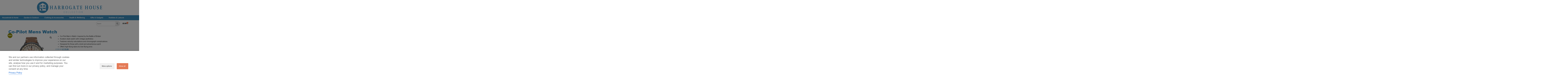

--- FILE ---
content_type: text/html; charset=UTF-8
request_url: https://harrogatehouse.co.uk/product/co-pilot-mens-watch/
body_size: 26831
content:
<!doctype html>
<html lang="en-US">
<head>
	<meta charset="UTF-8">
	<meta name="viewport" content="width=device-width, initial-scale=1">
	<link rel="profile" href="https://gmpg.org/xfn/11">
	<meta name='robots' content='index, follow, max-image-preview:large, max-snippet:-1, max-video-preview:-1' />
	<style>img:is([sizes="auto" i], [sizes^="auto," i]) { contain-intrinsic-size: 3000px 1500px }</style>
	
<!-- Google Tag Manager by PYS -->
    <script data-cfasync="false" data-pagespeed-no-defer>
	    window.dataLayerPYS = window.dataLayerPYS || [];
	</script>
<!-- End Google Tag Manager by PYS -->
	<!-- This site is optimized with the Yoast SEO plugin v25.6 - https://yoast.com/wordpress/plugins/seo/ -->
	<title>Co-Pilot Mens Watch - Harrogate House</title>
	<link rel="canonical" href="https://harrogatehouse.co.uk/product/co-pilot-mens-watch/" />
	<meta property="og:locale" content="en_US" />
	<meta property="og:type" content="article" />
	<meta property="og:title" content="Co-Pilot Mens Watch - Harrogate House" />
	<meta property="og:description" content="Co-Pilot Men’s Watch: Inspired by the Battle of Britain  Aviation-style watch with vintage aesthetics  Features velocity calculations and chronograph complications  Designed for those with a bold and adventurous spirit  Offers high-flying style at a low-flying price." />
	<meta property="og:url" content="https://harrogatehouse.co.uk/product/co-pilot-mens-watch/" />
	<meta property="og:site_name" content="Harrogate House" />
	<meta property="article:modified_time" content="2025-11-17T21:45:58+00:00" />
	<meta property="og:image" content="https://harrogatehouse.co.uk/wp-content/uploads/35771-Stauer-Co-Pilot-Mens-Watch1.webp" />
	<meta property="og:image:width" content="800" />
	<meta property="og:image:height" content="800" />
	<meta property="og:image:type" content="image/webp" />
	<meta name="twitter:card" content="summary_large_image" />
	<meta name="twitter:label1" content="Est. reading time" />
	<meta name="twitter:data1" content="1 minute" />
	<script type="application/ld+json" class="yoast-schema-graph">{"@context":"https://schema.org","@graph":[{"@type":"WebPage","@id":"https://harrogatehouse.co.uk/product/co-pilot-mens-watch/","url":"https://harrogatehouse.co.uk/product/co-pilot-mens-watch/","name":"Co-Pilot Mens Watch - Harrogate House","isPartOf":{"@id":"https://harrogatehouse.co.uk/#website"},"primaryImageOfPage":{"@id":"https://harrogatehouse.co.uk/product/co-pilot-mens-watch/#primaryimage"},"image":{"@id":"https://harrogatehouse.co.uk/product/co-pilot-mens-watch/#primaryimage"},"thumbnailUrl":"https://harrogatehouse.co.uk/wp-content/uploads/35771-Stauer-Co-Pilot-Mens-Watch1.webp","datePublished":"2023-06-29T15:18:31+00:00","dateModified":"2025-11-17T21:45:58+00:00","breadcrumb":{"@id":"https://harrogatehouse.co.uk/product/co-pilot-mens-watch/#breadcrumb"},"inLanguage":"en-US","potentialAction":[{"@type":"ReadAction","target":["https://harrogatehouse.co.uk/product/co-pilot-mens-watch/"]}]},{"@type":"ImageObject","inLanguage":"en-US","@id":"https://harrogatehouse.co.uk/product/co-pilot-mens-watch/#primaryimage","url":"https://harrogatehouse.co.uk/wp-content/uploads/35771-Stauer-Co-Pilot-Mens-Watch1.webp","contentUrl":"https://harrogatehouse.co.uk/wp-content/uploads/35771-Stauer-Co-Pilot-Mens-Watch1.webp","width":800,"height":800,"caption":"35771-Stauer-Co-Pilot-Men's-Watch1"},{"@type":"BreadcrumbList","@id":"https://harrogatehouse.co.uk/product/co-pilot-mens-watch/#breadcrumb","itemListElement":[{"@type":"ListItem","position":1,"name":"Home","item":"https://harrogatehouse.co.uk/"},{"@type":"ListItem","position":2,"name":"Shop","item":"https://harrogatehouse.co.uk/shop/"},{"@type":"ListItem","position":3,"name":"Co-Pilot Mens Watch"}]},{"@type":"WebSite","@id":"https://harrogatehouse.co.uk/#website","url":"https://harrogatehouse.co.uk/","name":"Harrogate House","description":"Exceptional Solutions for Your Home – Welcome to Harrogate House","publisher":{"@id":"https://harrogatehouse.co.uk/#organization"},"potentialAction":[{"@type":"SearchAction","target":{"@type":"EntryPoint","urlTemplate":"https://harrogatehouse.co.uk/?s={search_term_string}"},"query-input":{"@type":"PropertyValueSpecification","valueRequired":true,"valueName":"search_term_string"}}],"inLanguage":"en-US"},{"@type":"Organization","@id":"https://harrogatehouse.co.uk/#organization","name":"Harrogate House","url":"https://harrogatehouse.co.uk/","logo":{"@type":"ImageObject","inLanguage":"en-US","@id":"https://harrogatehouse.co.uk/#/schema/logo/image/","url":"https://newsite2023.harrogatehouse.co.uk/wp-content/uploads/HARROGATE_HOUSE_LOGO.png","contentUrl":"https://newsite2023.harrogatehouse.co.uk/wp-content/uploads/HARROGATE_HOUSE_LOGO.png","width":793,"height":150,"caption":"Harrogate House"},"image":{"@id":"https://harrogatehouse.co.uk/#/schema/logo/image/"}}]}</script>
	<!-- / Yoast SEO plugin. -->


<link rel='dns-prefetch' href='//www.google.com' />
<link rel='dns-prefetch' href='//fonts.googleapis.com' />
<link rel="alternate" type="application/rss+xml" title="Harrogate House &raquo; Feed" href="https://harrogatehouse.co.uk/feed/" />
<link rel="alternate" type="application/rss+xml" title="Harrogate House &raquo; Comments Feed" href="https://harrogatehouse.co.uk/comments/feed/" />
<link rel="alternate" type="application/rss+xml" title="Harrogate House &raquo; Co-Pilot Mens Watch Comments Feed" href="https://harrogatehouse.co.uk/product/co-pilot-mens-watch/feed/" />
<script>
window._wpemojiSettings = {"baseUrl":"https:\/\/s.w.org\/images\/core\/emoji\/16.0.1\/72x72\/","ext":".png","svgUrl":"https:\/\/s.w.org\/images\/core\/emoji\/16.0.1\/svg\/","svgExt":".svg","source":{"concatemoji":"https:\/\/harrogatehouse.co.uk\/wp-includes\/js\/wp-emoji-release.min.js?ver=6.8.2"}};
/*! This file is auto-generated */
!function(s,n){var o,i,e;function c(e){try{var t={supportTests:e,timestamp:(new Date).valueOf()};sessionStorage.setItem(o,JSON.stringify(t))}catch(e){}}function p(e,t,n){e.clearRect(0,0,e.canvas.width,e.canvas.height),e.fillText(t,0,0);var t=new Uint32Array(e.getImageData(0,0,e.canvas.width,e.canvas.height).data),a=(e.clearRect(0,0,e.canvas.width,e.canvas.height),e.fillText(n,0,0),new Uint32Array(e.getImageData(0,0,e.canvas.width,e.canvas.height).data));return t.every(function(e,t){return e===a[t]})}function u(e,t){e.clearRect(0,0,e.canvas.width,e.canvas.height),e.fillText(t,0,0);for(var n=e.getImageData(16,16,1,1),a=0;a<n.data.length;a++)if(0!==n.data[a])return!1;return!0}function f(e,t,n,a){switch(t){case"flag":return n(e,"\ud83c\udff3\ufe0f\u200d\u26a7\ufe0f","\ud83c\udff3\ufe0f\u200b\u26a7\ufe0f")?!1:!n(e,"\ud83c\udde8\ud83c\uddf6","\ud83c\udde8\u200b\ud83c\uddf6")&&!n(e,"\ud83c\udff4\udb40\udc67\udb40\udc62\udb40\udc65\udb40\udc6e\udb40\udc67\udb40\udc7f","\ud83c\udff4\u200b\udb40\udc67\u200b\udb40\udc62\u200b\udb40\udc65\u200b\udb40\udc6e\u200b\udb40\udc67\u200b\udb40\udc7f");case"emoji":return!a(e,"\ud83e\udedf")}return!1}function g(e,t,n,a){var r="undefined"!=typeof WorkerGlobalScope&&self instanceof WorkerGlobalScope?new OffscreenCanvas(300,150):s.createElement("canvas"),o=r.getContext("2d",{willReadFrequently:!0}),i=(o.textBaseline="top",o.font="600 32px Arial",{});return e.forEach(function(e){i[e]=t(o,e,n,a)}),i}function t(e){var t=s.createElement("script");t.src=e,t.defer=!0,s.head.appendChild(t)}"undefined"!=typeof Promise&&(o="wpEmojiSettingsSupports",i=["flag","emoji"],n.supports={everything:!0,everythingExceptFlag:!0},e=new Promise(function(e){s.addEventListener("DOMContentLoaded",e,{once:!0})}),new Promise(function(t){var n=function(){try{var e=JSON.parse(sessionStorage.getItem(o));if("object"==typeof e&&"number"==typeof e.timestamp&&(new Date).valueOf()<e.timestamp+604800&&"object"==typeof e.supportTests)return e.supportTests}catch(e){}return null}();if(!n){if("undefined"!=typeof Worker&&"undefined"!=typeof OffscreenCanvas&&"undefined"!=typeof URL&&URL.createObjectURL&&"undefined"!=typeof Blob)try{var e="postMessage("+g.toString()+"("+[JSON.stringify(i),f.toString(),p.toString(),u.toString()].join(",")+"));",a=new Blob([e],{type:"text/javascript"}),r=new Worker(URL.createObjectURL(a),{name:"wpTestEmojiSupports"});return void(r.onmessage=function(e){c(n=e.data),r.terminate(),t(n)})}catch(e){}c(n=g(i,f,p,u))}t(n)}).then(function(e){for(var t in e)n.supports[t]=e[t],n.supports.everything=n.supports.everything&&n.supports[t],"flag"!==t&&(n.supports.everythingExceptFlag=n.supports.everythingExceptFlag&&n.supports[t]);n.supports.everythingExceptFlag=n.supports.everythingExceptFlag&&!n.supports.flag,n.DOMReady=!1,n.readyCallback=function(){n.DOMReady=!0}}).then(function(){return e}).then(function(){var e;n.supports.everything||(n.readyCallback(),(e=n.source||{}).concatemoji?t(e.concatemoji):e.wpemoji&&e.twemoji&&(t(e.twemoji),t(e.wpemoji)))}))}((window,document),window._wpemojiSettings);
</script>
<style id='wp-emoji-styles-inline-css'>

	img.wp-smiley, img.emoji {
		display: inline !important;
		border: none !important;
		box-shadow: none !important;
		height: 1em !important;
		width: 1em !important;
		margin: 0 0.07em !important;
		vertical-align: -0.1em !important;
		background: none !important;
		padding: 0 !important;
	}
</style>
<link rel='stylesheet' id='wp-block-library-css' href='https://harrogatehouse.co.uk/wp-includes/css/dist/block-library/style.min.css?ver=6.8.2' media='all' />
<style id='global-styles-inline-css'>
:root{--wp--preset--aspect-ratio--square: 1;--wp--preset--aspect-ratio--4-3: 4/3;--wp--preset--aspect-ratio--3-4: 3/4;--wp--preset--aspect-ratio--3-2: 3/2;--wp--preset--aspect-ratio--2-3: 2/3;--wp--preset--aspect-ratio--16-9: 16/9;--wp--preset--aspect-ratio--9-16: 9/16;--wp--preset--color--black: #000000;--wp--preset--color--cyan-bluish-gray: #abb8c3;--wp--preset--color--white: #ffffff;--wp--preset--color--pale-pink: #f78da7;--wp--preset--color--vivid-red: #cf2e2e;--wp--preset--color--luminous-vivid-orange: #ff6900;--wp--preset--color--luminous-vivid-amber: #fcb900;--wp--preset--color--light-green-cyan: #7bdcb5;--wp--preset--color--vivid-green-cyan: #00d084;--wp--preset--color--pale-cyan-blue: #8ed1fc;--wp--preset--color--vivid-cyan-blue: #0693e3;--wp--preset--color--vivid-purple: #9b51e0;--wp--preset--gradient--vivid-cyan-blue-to-vivid-purple: linear-gradient(135deg,rgba(6,147,227,1) 0%,rgb(155,81,224) 100%);--wp--preset--gradient--light-green-cyan-to-vivid-green-cyan: linear-gradient(135deg,rgb(122,220,180) 0%,rgb(0,208,130) 100%);--wp--preset--gradient--luminous-vivid-amber-to-luminous-vivid-orange: linear-gradient(135deg,rgba(252,185,0,1) 0%,rgba(255,105,0,1) 100%);--wp--preset--gradient--luminous-vivid-orange-to-vivid-red: linear-gradient(135deg,rgba(255,105,0,1) 0%,rgb(207,46,46) 100%);--wp--preset--gradient--very-light-gray-to-cyan-bluish-gray: linear-gradient(135deg,rgb(238,238,238) 0%,rgb(169,184,195) 100%);--wp--preset--gradient--cool-to-warm-spectrum: linear-gradient(135deg,rgb(74,234,220) 0%,rgb(151,120,209) 20%,rgb(207,42,186) 40%,rgb(238,44,130) 60%,rgb(251,105,98) 80%,rgb(254,248,76) 100%);--wp--preset--gradient--blush-light-purple: linear-gradient(135deg,rgb(255,206,236) 0%,rgb(152,150,240) 100%);--wp--preset--gradient--blush-bordeaux: linear-gradient(135deg,rgb(254,205,165) 0%,rgb(254,45,45) 50%,rgb(107,0,62) 100%);--wp--preset--gradient--luminous-dusk: linear-gradient(135deg,rgb(255,203,112) 0%,rgb(199,81,192) 50%,rgb(65,88,208) 100%);--wp--preset--gradient--pale-ocean: linear-gradient(135deg,rgb(255,245,203) 0%,rgb(182,227,212) 50%,rgb(51,167,181) 100%);--wp--preset--gradient--electric-grass: linear-gradient(135deg,rgb(202,248,128) 0%,rgb(113,206,126) 100%);--wp--preset--gradient--midnight: linear-gradient(135deg,rgb(2,3,129) 0%,rgb(40,116,252) 100%);--wp--preset--font-size--small: 13px;--wp--preset--font-size--medium: 20px;--wp--preset--font-size--large: 36px;--wp--preset--font-size--x-large: 42px;--wp--preset--spacing--20: 0.44rem;--wp--preset--spacing--30: 0.67rem;--wp--preset--spacing--40: 1rem;--wp--preset--spacing--50: 1.5rem;--wp--preset--spacing--60: 2.25rem;--wp--preset--spacing--70: 3.38rem;--wp--preset--spacing--80: 5.06rem;--wp--preset--shadow--natural: 6px 6px 9px rgba(0, 0, 0, 0.2);--wp--preset--shadow--deep: 12px 12px 50px rgba(0, 0, 0, 0.4);--wp--preset--shadow--sharp: 6px 6px 0px rgba(0, 0, 0, 0.2);--wp--preset--shadow--outlined: 6px 6px 0px -3px rgba(255, 255, 255, 1), 6px 6px rgba(0, 0, 0, 1);--wp--preset--shadow--crisp: 6px 6px 0px rgba(0, 0, 0, 1);}:root { --wp--style--global--content-size: 800px;--wp--style--global--wide-size: 1200px; }:where(body) { margin: 0; }.wp-site-blocks > .alignleft { float: left; margin-right: 2em; }.wp-site-blocks > .alignright { float: right; margin-left: 2em; }.wp-site-blocks > .aligncenter { justify-content: center; margin-left: auto; margin-right: auto; }:where(.wp-site-blocks) > * { margin-block-start: 24px; margin-block-end: 0; }:where(.wp-site-blocks) > :first-child { margin-block-start: 0; }:where(.wp-site-blocks) > :last-child { margin-block-end: 0; }:root { --wp--style--block-gap: 24px; }:root :where(.is-layout-flow) > :first-child{margin-block-start: 0;}:root :where(.is-layout-flow) > :last-child{margin-block-end: 0;}:root :where(.is-layout-flow) > *{margin-block-start: 24px;margin-block-end: 0;}:root :where(.is-layout-constrained) > :first-child{margin-block-start: 0;}:root :where(.is-layout-constrained) > :last-child{margin-block-end: 0;}:root :where(.is-layout-constrained) > *{margin-block-start: 24px;margin-block-end: 0;}:root :where(.is-layout-flex){gap: 24px;}:root :where(.is-layout-grid){gap: 24px;}.is-layout-flow > .alignleft{float: left;margin-inline-start: 0;margin-inline-end: 2em;}.is-layout-flow > .alignright{float: right;margin-inline-start: 2em;margin-inline-end: 0;}.is-layout-flow > .aligncenter{margin-left: auto !important;margin-right: auto !important;}.is-layout-constrained > .alignleft{float: left;margin-inline-start: 0;margin-inline-end: 2em;}.is-layout-constrained > .alignright{float: right;margin-inline-start: 2em;margin-inline-end: 0;}.is-layout-constrained > .aligncenter{margin-left: auto !important;margin-right: auto !important;}.is-layout-constrained > :where(:not(.alignleft):not(.alignright):not(.alignfull)){max-width: var(--wp--style--global--content-size);margin-left: auto !important;margin-right: auto !important;}.is-layout-constrained > .alignwide{max-width: var(--wp--style--global--wide-size);}body .is-layout-flex{display: flex;}.is-layout-flex{flex-wrap: wrap;align-items: center;}.is-layout-flex > :is(*, div){margin: 0;}body .is-layout-grid{display: grid;}.is-layout-grid > :is(*, div){margin: 0;}body{padding-top: 0px;padding-right: 0px;padding-bottom: 0px;padding-left: 0px;}a:where(:not(.wp-element-button)){text-decoration: underline;}:root :where(.wp-element-button, .wp-block-button__link){background-color: #32373c;border-width: 0;color: #fff;font-family: inherit;font-size: inherit;line-height: inherit;padding: calc(0.667em + 2px) calc(1.333em + 2px);text-decoration: none;}.has-black-color{color: var(--wp--preset--color--black) !important;}.has-cyan-bluish-gray-color{color: var(--wp--preset--color--cyan-bluish-gray) !important;}.has-white-color{color: var(--wp--preset--color--white) !important;}.has-pale-pink-color{color: var(--wp--preset--color--pale-pink) !important;}.has-vivid-red-color{color: var(--wp--preset--color--vivid-red) !important;}.has-luminous-vivid-orange-color{color: var(--wp--preset--color--luminous-vivid-orange) !important;}.has-luminous-vivid-amber-color{color: var(--wp--preset--color--luminous-vivid-amber) !important;}.has-light-green-cyan-color{color: var(--wp--preset--color--light-green-cyan) !important;}.has-vivid-green-cyan-color{color: var(--wp--preset--color--vivid-green-cyan) !important;}.has-pale-cyan-blue-color{color: var(--wp--preset--color--pale-cyan-blue) !important;}.has-vivid-cyan-blue-color{color: var(--wp--preset--color--vivid-cyan-blue) !important;}.has-vivid-purple-color{color: var(--wp--preset--color--vivid-purple) !important;}.has-black-background-color{background-color: var(--wp--preset--color--black) !important;}.has-cyan-bluish-gray-background-color{background-color: var(--wp--preset--color--cyan-bluish-gray) !important;}.has-white-background-color{background-color: var(--wp--preset--color--white) !important;}.has-pale-pink-background-color{background-color: var(--wp--preset--color--pale-pink) !important;}.has-vivid-red-background-color{background-color: var(--wp--preset--color--vivid-red) !important;}.has-luminous-vivid-orange-background-color{background-color: var(--wp--preset--color--luminous-vivid-orange) !important;}.has-luminous-vivid-amber-background-color{background-color: var(--wp--preset--color--luminous-vivid-amber) !important;}.has-light-green-cyan-background-color{background-color: var(--wp--preset--color--light-green-cyan) !important;}.has-vivid-green-cyan-background-color{background-color: var(--wp--preset--color--vivid-green-cyan) !important;}.has-pale-cyan-blue-background-color{background-color: var(--wp--preset--color--pale-cyan-blue) !important;}.has-vivid-cyan-blue-background-color{background-color: var(--wp--preset--color--vivid-cyan-blue) !important;}.has-vivid-purple-background-color{background-color: var(--wp--preset--color--vivid-purple) !important;}.has-black-border-color{border-color: var(--wp--preset--color--black) !important;}.has-cyan-bluish-gray-border-color{border-color: var(--wp--preset--color--cyan-bluish-gray) !important;}.has-white-border-color{border-color: var(--wp--preset--color--white) !important;}.has-pale-pink-border-color{border-color: var(--wp--preset--color--pale-pink) !important;}.has-vivid-red-border-color{border-color: var(--wp--preset--color--vivid-red) !important;}.has-luminous-vivid-orange-border-color{border-color: var(--wp--preset--color--luminous-vivid-orange) !important;}.has-luminous-vivid-amber-border-color{border-color: var(--wp--preset--color--luminous-vivid-amber) !important;}.has-light-green-cyan-border-color{border-color: var(--wp--preset--color--light-green-cyan) !important;}.has-vivid-green-cyan-border-color{border-color: var(--wp--preset--color--vivid-green-cyan) !important;}.has-pale-cyan-blue-border-color{border-color: var(--wp--preset--color--pale-cyan-blue) !important;}.has-vivid-cyan-blue-border-color{border-color: var(--wp--preset--color--vivid-cyan-blue) !important;}.has-vivid-purple-border-color{border-color: var(--wp--preset--color--vivid-purple) !important;}.has-vivid-cyan-blue-to-vivid-purple-gradient-background{background: var(--wp--preset--gradient--vivid-cyan-blue-to-vivid-purple) !important;}.has-light-green-cyan-to-vivid-green-cyan-gradient-background{background: var(--wp--preset--gradient--light-green-cyan-to-vivid-green-cyan) !important;}.has-luminous-vivid-amber-to-luminous-vivid-orange-gradient-background{background: var(--wp--preset--gradient--luminous-vivid-amber-to-luminous-vivid-orange) !important;}.has-luminous-vivid-orange-to-vivid-red-gradient-background{background: var(--wp--preset--gradient--luminous-vivid-orange-to-vivid-red) !important;}.has-very-light-gray-to-cyan-bluish-gray-gradient-background{background: var(--wp--preset--gradient--very-light-gray-to-cyan-bluish-gray) !important;}.has-cool-to-warm-spectrum-gradient-background{background: var(--wp--preset--gradient--cool-to-warm-spectrum) !important;}.has-blush-light-purple-gradient-background{background: var(--wp--preset--gradient--blush-light-purple) !important;}.has-blush-bordeaux-gradient-background{background: var(--wp--preset--gradient--blush-bordeaux) !important;}.has-luminous-dusk-gradient-background{background: var(--wp--preset--gradient--luminous-dusk) !important;}.has-pale-ocean-gradient-background{background: var(--wp--preset--gradient--pale-ocean) !important;}.has-electric-grass-gradient-background{background: var(--wp--preset--gradient--electric-grass) !important;}.has-midnight-gradient-background{background: var(--wp--preset--gradient--midnight) !important;}.has-small-font-size{font-size: var(--wp--preset--font-size--small) !important;}.has-medium-font-size{font-size: var(--wp--preset--font-size--medium) !important;}.has-large-font-size{font-size: var(--wp--preset--font-size--large) !important;}.has-x-large-font-size{font-size: var(--wp--preset--font-size--x-large) !important;}
:root :where(.wp-block-pullquote){font-size: 1.5em;line-height: 1.6;}
</style>
<link rel='stylesheet' id='dashicons-css' href='https://harrogatehouse.co.uk/wp-includes/css/dashicons.min.css?ver=6.8.2' media='all' />
<link rel='stylesheet' id='afreg-front-css-css' href='https://harrogatehouse.co.uk/wp-content/plugins/addify-custom-fields-for-woocommerce/front/css/af-cf-front.css?ver=1.1.0' media='all' />
<link rel='stylesheet' id='cm-noto-sans-font-css'  data-cs-class="cs-blocker-script" data-cs-slug="googlefonts" data-cs-label="Google fonts"  data-cs-script-type="241" data-cs-block="true" data-cs-element-position="head" data-cs-placeholder="&lt;div&gt;&lt;p&gt;Accept consent to view this&lt;/p&gt;&lt;/div&gt;&lt;div&gt;&lt;a class=&#039;cs_manage_current_consent&#039; data-cs-script-type=&#039;243&#039; data-cs-manage=&#039;manage_placeholder&#039;&gt;Click to allow Embedded Videos&lt;/a&gt;&lt;/div&gt;" data-cs-href='https://fonts.googleapis.com/css2?family=Noto+Sans:ital,wdth,wght@0,62.5..100,100..900;1,62.5..100,100..900&#038;display=swap' media='all' />
<link rel='stylesheet' id='consent-magic-css' href='https://harrogatehouse.co.uk/wp-content/plugins/consent-magic-pro/assets/css/style-public.min.css?ver=5.0.0.2' media='all' />
<link rel='stylesheet' id='consent-magic-font-css-css' href='https://harrogatehouse.co.uk/wp-content/plugins/consent-magic-pro/assets/fonts/arial/stylesheet.css?ver=5.0.0.2' media='all' />
<link rel='stylesheet' id='tiered-pricing-table-front-css-css' href='https://harrogatehouse.co.uk/wp-content/plugins/tier-pricing-table/assets/frontend/main.css?ver=8.2.2' media='all' />
<link rel='stylesheet' id='photoswipe-css' href='https://harrogatehouse.co.uk/wp-content/plugins/woocommerce/assets/css/photoswipe/photoswipe.min.css?ver=10.0.5' media='all' />
<link rel='stylesheet' id='photoswipe-default-skin-css' href='https://harrogatehouse.co.uk/wp-content/plugins/woocommerce/assets/css/photoswipe/default-skin/default-skin.min.css?ver=10.0.5' media='all' />
<link rel='stylesheet' id='woocommerce-layout-css' href='https://harrogatehouse.co.uk/wp-content/plugins/woocommerce/assets/css/woocommerce-layout.css?ver=10.0.5' media='all' />
<link rel='stylesheet' id='woocommerce-smallscreen-css' href='https://harrogatehouse.co.uk/wp-content/plugins/woocommerce/assets/css/woocommerce-smallscreen.css?ver=10.0.5' media='only screen and (max-width: 768px)' />
<link rel='stylesheet' id='woocommerce-general-css' href='https://harrogatehouse.co.uk/wp-content/plugins/woocommerce/assets/css/woocommerce.css?ver=10.0.5' media='all' />
<style id='woocommerce-inline-inline-css'>
.woocommerce form .form-row .required { visibility: visible; }
</style>
<link rel='stylesheet' id='aws-style-css' href='https://harrogatehouse.co.uk/wp-content/plugins/advanced-woo-search/assets/css/common.min.css?ver=3.39' media='all' />
<style id='wpgb-head-inline-css'>
.wp-grid-builder:not(.wpgb-template),.wpgb-facet{opacity:0.01}.wpgb-facet fieldset{margin:0;padding:0;border:none;outline:none;box-shadow:none}.wpgb-facet fieldset:last-child{margin-bottom:40px;}.wpgb-facet fieldset legend.wpgb-sr-only{height:1px;width:1px}
</style>
<link rel='stylesheet' id='brands-styles-css' href='https://harrogatehouse.co.uk/wp-content/plugins/woocommerce/assets/css/brands.css?ver=10.0.5' media='all' />
<link rel='stylesheet' id='hello-elementor-css' href='https://harrogatehouse.co.uk/wp-content/themes/hello-elementor/assets/css/reset.css?ver=3.4.4' media='all' />
<link rel='stylesheet' id='hello-elementor-theme-style-css' href='https://harrogatehouse.co.uk/wp-content/themes/hello-elementor/assets/css/theme.css?ver=3.4.4' media='all' />
<link rel='stylesheet' id='hello-elementor-header-footer-css' href='https://harrogatehouse.co.uk/wp-content/themes/hello-elementor/assets/css/header-footer.css?ver=3.4.4' media='all' />
<link rel='stylesheet' id='elementor-frontend-css' href='https://harrogatehouse.co.uk/wp-content/plugins/elementor/assets/css/frontend.min.css?ver=3.30.3' media='all' />
<link rel='stylesheet' id='elementor-post-9-css' href='https://harrogatehouse.co.uk/wp-content/uploads/elementor/css/post-9.css?ver=1753865499' media='all' />
<link rel='stylesheet' id='widget-image-css' href='https://harrogatehouse.co.uk/wp-content/plugins/elementor/assets/css/widget-image.min.css?ver=3.30.3' media='all' />
<link rel='stylesheet' id='widget-nav-menu-css' href='https://harrogatehouse.co.uk/wp-content/plugins/elementor-pro/assets/css/widget-nav-menu.min.css?ver=3.30.1' media='all' />
<link rel='stylesheet' id='e-sticky-css' href='https://harrogatehouse.co.uk/wp-content/plugins/elementor-pro/assets/css/modules/sticky.min.css?ver=3.30.1' media='all' />
<link rel='stylesheet' id='widget-woocommerce-menu-cart-css' href='https://harrogatehouse.co.uk/wp-content/plugins/elementor-pro/assets/css/widget-woocommerce-menu-cart.min.css?ver=3.30.1' media='all' />
<link rel='stylesheet' id='widget-search-css' href='https://harrogatehouse.co.uk/wp-content/plugins/elementor-pro/assets/css/widget-search.min.css?ver=3.30.1' media='all' />
<link rel='stylesheet' id='widget-heading-css' href='https://harrogatehouse.co.uk/wp-content/plugins/elementor/assets/css/widget-heading.min.css?ver=3.30.3' media='all' />
<link rel='stylesheet' id='widget-woocommerce-product-images-css' href='https://harrogatehouse.co.uk/wp-content/plugins/elementor-pro/assets/css/widget-woocommerce-product-images.min.css?ver=3.30.1' media='all' />
<link rel='stylesheet' id='widget-woocommerce-product-price-css' href='https://harrogatehouse.co.uk/wp-content/plugins/elementor-pro/assets/css/widget-woocommerce-product-price.min.css?ver=3.30.1' media='all' />
<link rel='stylesheet' id='widget-woocommerce-product-add-to-cart-css' href='https://harrogatehouse.co.uk/wp-content/plugins/elementor-pro/assets/css/widget-woocommerce-product-add-to-cart.min.css?ver=3.30.1' media='all' />
<link rel='stylesheet' id='elementor-post-8426-css' href='https://harrogatehouse.co.uk/wp-content/uploads/elementor/css/post-8426.css?ver=1753865499' media='all' />
<link rel='stylesheet' id='elementor-post-8454-css' href='https://harrogatehouse.co.uk/wp-content/uploads/elementor/css/post-8454.css?ver=1753865499' media='all' />
<link rel='stylesheet' id='elementor-post-8802-css' href='https://harrogatehouse.co.uk/wp-content/uploads/elementor/css/post-8802.css?ver=1753865593' media='all' />
<link rel='stylesheet' id='woo_discount_pro_style-css' href='https://harrogatehouse.co.uk/wp-content/plugins/woo-discount-rules-pro/Assets/Css/awdr_style.css?ver=2.6.10' media='all' />
<link rel='stylesheet' id='elementor-gf-local-roboto-css' href='https://harrogatehouse.co.uk/wp-content/uploads/elementor/google-fonts/css/roboto.css?ver=1743408776' media='all' />
<script src="https://harrogatehouse.co.uk/wp-includes/js/jquery/jquery.min.js?ver=3.7.1" id="jquery-core-js"></script>
<script src="https://harrogatehouse.co.uk/wp-includes/js/jquery/jquery-migrate.min.js?ver=3.4.1" id="jquery-migrate-js"></script>
<script id="afreg-front-js-js-extra">
var php_info = {"admin_url":"https:\/\/harrogatehouse.co.uk\/wp-admin\/admin-ajax.php","nonce":"9c7bd65fb8","af_cf_recaptcha_site_key":"","af_cf_current_theme":"Hello Elementor","af_cf_label_billing2":"Apartment, suite, unit, etc.","af_cf_label_shipping2":"Apartment, suite, unit, etc.","billing_fields_sequence":"billing_data_not_found","shipping_fields_sequence":"shipping_data_not_found"};
</script>
<script src="https://harrogatehouse.co.uk/wp-content/plugins/addify-custom-fields-for-woocommerce/front/js/af-cf-front.js?ver=3.6.9" id="afreg-front-js-js"></script>
<script src="//www.google.com/recaptcha/api.js?ver=1.0.0" id="Google-reCaptcha-JS-js"></script>
<script src="https://harrogatehouse.co.uk/wp-content/plugins/handl-utm-grabber/js/js.cookie.js?ver=6.8.2" id="js.cookie-js"></script>
<script id="handl-utm-grabber-js-extra">
var handl_utm = [];
</script>
<script src="https://harrogatehouse.co.uk/wp-content/plugins/handl-utm-grabber/js/handl-utm-grabber.js?ver=6.8.2" id="handl-utm-grabber-js"></script>
<script id="tiered-pricing-table-front-js-js-extra">
var tieredPricingGlobalData = {"loadVariationTieredPricingNonce":"b5f5c32dfb","currencyOptions":{"currency_symbol":"&pound;","decimal_separator":".","thousand_separator":",","decimals":2,"price_format":"%1$s%2$s","trim_zeros":false},"supportedVariableProductTypes":["variable","variable-subscription"],"supportedSimpleProductTypes":["simple","variation","subscription","subscription-variation"]};
</script>
<script src="https://harrogatehouse.co.uk/wp-content/plugins/tier-pricing-table/assets/frontend/product-tiered-pricing-table.min.js?ver=8.2.2" id="tiered-pricing-table-front-js-js"></script>
<script src="https://harrogatehouse.co.uk/wp-content/plugins/woocommerce/assets/js/jquery-blockui/jquery.blockUI.min.js?ver=2.7.0-wc.10.0.5" id="jquery-blockui-js" defer data-wp-strategy="defer"></script>
<script id="wc-add-to-cart-js-extra">
var wc_add_to_cart_params = {"ajax_url":"\/wp-admin\/admin-ajax.php","wc_ajax_url":"\/?wc-ajax=%%endpoint%%","i18n_view_cart":"View cart","cart_url":"https:\/\/harrogatehouse.co.uk\/cart\/","is_cart":"","cart_redirect_after_add":"no"};
</script>
<script src="https://harrogatehouse.co.uk/wp-content/plugins/woocommerce/assets/js/frontend/add-to-cart.min.js?ver=10.0.5" id="wc-add-to-cart-js" defer data-wp-strategy="defer"></script>
<script src="https://harrogatehouse.co.uk/wp-content/plugins/woocommerce/assets/js/zoom/jquery.zoom.min.js?ver=1.7.21-wc.10.0.5" id="zoom-js" defer data-wp-strategy="defer"></script>
<script src="https://harrogatehouse.co.uk/wp-content/plugins/woocommerce/assets/js/flexslider/jquery.flexslider.min.js?ver=2.7.2-wc.10.0.5" id="flexslider-js" defer data-wp-strategy="defer"></script>
<script src="https://harrogatehouse.co.uk/wp-content/plugins/woocommerce/assets/js/photoswipe/photoswipe.min.js?ver=4.1.1-wc.10.0.5" id="photoswipe-js" defer data-wp-strategy="defer"></script>
<script src="https://harrogatehouse.co.uk/wp-content/plugins/woocommerce/assets/js/photoswipe/photoswipe-ui-default.min.js?ver=4.1.1-wc.10.0.5" id="photoswipe-ui-default-js" defer data-wp-strategy="defer"></script>
<script id="wc-single-product-js-extra">
var wc_single_product_params = {"i18n_required_rating_text":"Please select a rating","i18n_rating_options":["1 of 5 stars","2 of 5 stars","3 of 5 stars","4 of 5 stars","5 of 5 stars"],"i18n_product_gallery_trigger_text":"View full-screen image gallery","review_rating_required":"yes","flexslider":{"rtl":false,"animation":"slide","smoothHeight":true,"directionNav":false,"controlNav":"thumbnails","slideshow":false,"animationSpeed":500,"animationLoop":false,"allowOneSlide":false},"zoom_enabled":"1","zoom_options":[],"photoswipe_enabled":"1","photoswipe_options":{"shareEl":false,"closeOnScroll":false,"history":false,"hideAnimationDuration":0,"showAnimationDuration":0},"flexslider_enabled":"1"};
</script>
<script src="https://harrogatehouse.co.uk/wp-content/plugins/woocommerce/assets/js/frontend/single-product.min.js?ver=10.0.5" id="wc-single-product-js" defer data-wp-strategy="defer"></script>
<script src="https://harrogatehouse.co.uk/wp-content/plugins/woocommerce/assets/js/js-cookie/js.cookie.min.js?ver=2.1.4-wc.10.0.5" id="js-cookie-js" defer data-wp-strategy="defer"></script>
<script id="woocommerce-js-extra">
var woocommerce_params = {"ajax_url":"\/wp-admin\/admin-ajax.php","wc_ajax_url":"\/?wc-ajax=%%endpoint%%","i18n_password_show":"Show password","i18n_password_hide":"Hide password"};
</script>
<script src="https://harrogatehouse.co.uk/wp-content/plugins/woocommerce/assets/js/frontend/woocommerce.min.js?ver=10.0.5" id="woocommerce-js" defer data-wp-strategy="defer"></script>
<script id="consent-magic-js-extra">
var CS_Data = {"nn_cookie_ids":[],"non_necessary_cookies":[],"cookielist":{"238":{"term_id":238,"name":"Necessary","slug":"necessary","ignore":0},"239":{"term_id":239,"name":"Analytics","slug":"analytics","ignore":0},"240":{"term_id":240,"name":"Marketing","slug":"marketing","ignore":0},"241":{"term_id":241,"name":"Google Fonts","slug":"googlefonts","ignore":0},"242":{"term_id":242,"name":"Unassigned","slug":"unassigned","ignore":"1"},"243":{"term_id":243,"name":"Embedded Videos","slug":"embedded_video","ignore":0}},"ajax_url":"https:\/\/harrogatehouse.co.uk\/wp-admin\/admin-ajax.php","current_lang":"en","security":"cfe00a150f","consentVersion":"1","cs_cookie_domain":"","privacy_length":"250","cs_expire_days":"180","cs_script_cat":{"facebook":240,"analytics":239,"gads":240,"pinterest":240,"bing":240,"adsense":239,"hubspot":240,"matomo":240,"maps":239,"addthis":239,"sharethis":239,"soundcloud":240,"slideshare":240,"instagram":239,"hotjar":240,"tiktok":240,"twitter":240,"youtube":243,"googlefonts":241,"google_captcha":238,"pys":238},"cs_proof_expire":"360","cs_default_close_on_scroll":"60","cs_track_analytics":"0","test_prefix":"","cs_refresh_after_consent":"1","cs_consent_for_pys":"1","cs_track_before_consent_expressed_for_pys":"1","cs_video_placeholder_text":"<div><p>Accept consent to view this<\/p><\/div><div><a class='cs_manage_current_consent' data-cs-script-type='243' data-cs-manage='manage_placeholder'>Click to allow Embedded Videos<\/a><\/div>","cs_google_consent_mode":{"analytics_storage":{"enabled":true,"value":"denied","filter":false,"category":239},"ad_storage":{"enabled":true,"value":"denied","filter":false,"category":240},"ad_user_data":{"enabled":true,"value":"denied","filter":false,"category":240},"ad_personalization":{"enabled":true,"value":"denied","filter":false,"category":240}},"cs_google_consent_mode_enabled":"1","cs_bing_consent_mode":{"ad_storage":{"enabled":true,"value":"denied","filter":false,"category":240}},"cs_bing_consent_mode_enabled":"1","cs_url_passthrough_mode":{"enabled":true,"value":true,"filter":false},"cs_meta_ldu_mode":"0","cs_block_video_personal_data":"","cs_necessary_cat_id":"238","cs_cache_label":"1768889704","cs_cache_enabled":"0","cs_active_rule":"9658","cs_active_rule_name":"ask_before_tracking","cs_showing_rule_until_express_consent":"0","cs_minimum_recommended":{"239":1,"243":1,"241":1,"240":1,"cs_enabled_advanced_matching":1,"cs_enabled_server_side":1},"cs_deny_consent_for_close":"0","cs_run_scripts":"1","cs_iab":{"enabled":0,"native_scripts":"0"},"cs_translations":{"cs_iab_name":"","cs_iab_domain":"","cs_iab_purposes":"","cs_iab_expiry":"","cs_iab_type":"","cs_iab_cookie_details":"","cs_iab_years":"","cs_iab_months":"","cs_iab_days":"","cs_iab_hours":"","cs_iab_minutes":"","cs_iab_legitimate_interest":"","cs_iab_privacy_policy":"","cs_iab_special_purposes":"","cs_iab_features":"","cs_iab_special_features":"","cs_iab_data_categories":"","cs_iab_storage_methods":"","cs_iab_cookies_and_others":"","cs_iab_other_methods":"","cs_iab_consent_preferences":"","cs_iab_cookie_refreshed":"","cs_iab_show_cookie_details":"","cs_iab_nodata":"","cs_iab_btn_text_allow":""},"cs_design_type":"multi","cs_embedded_video":{"block":true},"version":"5.0.0.2"};
var cs_log_object = {"ajaxurl":"https:\/\/harrogatehouse.co.uk\/wp-admin\/admin-ajax.php"};
</script>
<script src="https://harrogatehouse.co.uk/wp-content/plugins/consent-magic-pro/assets/scripts/cs-public.min.js?ver=1768889704" id="consent-magic-js"></script>
<link rel="https://api.w.org/" href="https://harrogatehouse.co.uk/wp-json/" /><link rel="alternate" title="JSON" type="application/json" href="https://harrogatehouse.co.uk/wp-json/wp/v2/product/6866" /><link rel="EditURI" type="application/rsd+xml" title="RSD" href="https://harrogatehouse.co.uk/xmlrpc.php?rsd" />
<meta name="generator" content="WordPress 6.8.2" />
<meta name="generator" content="WooCommerce 10.0.5" />
<link rel='shortlink' href='https://harrogatehouse.co.uk/?p=6866' />
<link rel="alternate" title="oEmbed (JSON)" type="application/json+oembed" href="https://harrogatehouse.co.uk/wp-json/oembed/1.0/embed?url=https%3A%2F%2Fharrogatehouse.co.uk%2Fproduct%2Fco-pilot-mens-watch%2F" />
<link rel="alternate" title="oEmbed (XML)" type="text/xml+oembed" href="https://harrogatehouse.co.uk/wp-json/oembed/1.0/embed?url=https%3A%2F%2Fharrogatehouse.co.uk%2Fproduct%2Fco-pilot-mens-watch%2F&#038;format=xml" />
				<script>
					jQuery(document).ready(function () {

						let $quantity = jQuery('.single_variation_wrap').find('[name=quantity]');

						jQuery(document).on('found_variation', function (e, variation) {

							if (variation.step) {
								$quantity.attr('step', variation.step);
								$quantity.data('step', variation.step);
							} else {
								$quantity.attr('step', 1);
								$quantity.data('step', 1);
							}

							if (variation.max_qty) {
								$quantity.attr('max', variation.max_qty);
								$quantity.data('max', variation.max_qty);
							} else {
								$quantity.removeAttr('max');
							}
						});

						jQuery(document).on('reset_data', function () {
							// Do not remove step attr - it can be used for some themes for +\- buttons
							$quantity.attr('step', 1);
							$quantity.data('step', 1);

							$quantity.removeAttr('max');
						});
					});
				</script>
							<script>
				// Handle Minimum Quantities by Tiered Pricing Table
				(function ($) {

					$(document).on('found_variation', function (event, variation) {
						if (typeof variation.qty_value !== "undefined") {
							// update quantity field with a new minimum
							$('form.cart').find('[name=quantity]').val(variation.qty_value)
						}

						if (typeof variation.min_qty !== "undefined") {
							// update quantity field with a new minimum
							$('form.cart').find('[name=quantity]').attr('min', variation.min_qty);
						}
					});

				})(jQuery);
			</script>
					<script>
			// Tiered Pricing WOOCS Compatibility
			(function ($) {
				$('.tpt__tiered-pricing').on('tiered_price_update', function (event, data) {
					$.each($('.wcpa_form_outer'), function (i, el) {
						var $el = $(el);
						var product = $el.data('product');

						if (product) {
							product.wc_product_price = data.price;
							$(el).data('product', product);
						}
					});
				});
			})(jQuery);
		</script>
		<noscript><style>.wp-grid-builder .wpgb-card.wpgb-card-hidden .wpgb-card-wrapper{opacity:1!important;visibility:visible!important;transform:none!important}.wpgb-facet {opacity:1!important;pointer-events:auto!important}.wpgb-facet *:not(.wpgb-pagination-facet){display:none}</style></noscript><meta name="description" content="Co-Pilot Men’s Watch: Inspired by the Battle of Britain
 	Aviation-style watch with vintage aesthetics
 	Features velocity calculations and chronograph complications
 	Designed for those with a bold and adventurous spirit
 	Offers high-flying style at a low-flying price.">
	<noscript><style>.woocommerce-product-gallery{ opacity: 1 !important; }</style></noscript>
	<meta name="generator" content="Elementor 3.30.3; features: e_font_icon_svg, additional_custom_breakpoints; settings: css_print_method-external, google_font-enabled, font_display-swap">
			<style>
				.e-con.e-parent:nth-of-type(n+4):not(.e-lazyloaded):not(.e-no-lazyload),
				.e-con.e-parent:nth-of-type(n+4):not(.e-lazyloaded):not(.e-no-lazyload) * {
					background-image: none !important;
				}
				@media screen and (max-height: 1024px) {
					.e-con.e-parent:nth-of-type(n+3):not(.e-lazyloaded):not(.e-no-lazyload),
					.e-con.e-parent:nth-of-type(n+3):not(.e-lazyloaded):not(.e-no-lazyload) * {
						background-image: none !important;
					}
				}
				@media screen and (max-height: 640px) {
					.e-con.e-parent:nth-of-type(n+2):not(.e-lazyloaded):not(.e-no-lazyload),
					.e-con.e-parent:nth-of-type(n+2):not(.e-lazyloaded):not(.e-no-lazyload) * {
						background-image: none !important;
					}
				}
			</style>
			<link rel="icon" href="https://harrogatehouse.co.uk/wp-content/uploads/cropped-HH-Favicon-32x32.jpg" sizes="32x32" />
<link rel="icon" href="https://harrogatehouse.co.uk/wp-content/uploads/cropped-HH-Favicon-192x192.jpg" sizes="192x192" />
<link rel="apple-touch-icon" href="https://harrogatehouse.co.uk/wp-content/uploads/cropped-HH-Favicon-180x180.jpg" />
<meta name="msapplication-TileImage" content="https://harrogatehouse.co.uk/wp-content/uploads/cropped-HH-Favicon-270x270.jpg" />
		<style id="wp-custom-css">
			/* edit the hamburger and close icon colors here */

.lytbox-button {
	--hamburger-color: #fff;
	--close-x-color: #000;
	display: block;
	height: 18px;
	cursor: pointer;
	position: relative;
	z-index: 101;
}


/* must add in elementor template ID number to make the menu full width */
.elementor-8758 {
	width: 100%;
}




/* end editing */

.lytbox-navigation {
	position: fixed;
	top: 0;
	left: 0;
	transform: translateX(100%);
	overflow: hidden;
	transition: transform 0.2s;
	width: 100%;
	height: 100vh;
	z-index: 100;
}

.lytbox-navigation {
	display: flex;
	justify-content: center;
	align-items: center;
}




/* toggle hamburger*/

.lytbox-button .hamburguer {
	position: relative;
}

.lytbox-button .hamburguer span{
	display: block;
	height: 2px;
	width: 24px;
	background: var(--hamburger-color);
	transform-origin: 50% 50%;
	transition: all 0.1s 0.2s ease, transform 0.2s ease;
}

.lytbox-button .hamburguer span:nth-child(2) {
	transform: translate(0, 6px);
}

.lytbox-button .hamburguer span:nth-child(3) {
	transform: translate(0, 12px);
		
}

.lytbox-nav_control {
	position: absolute;
	left: -9999px;
	width: 100%;
	clip: rect(0, 0, 0, 0);
}

.lytbox-nav_control:checked~.lytbox-navigation {
	transform: translateX(0);
	opacity: 1;
	transition: transform 0.3s, opacity 0.3s;
}

.lytbox-nav_control:checked~.lytbox-button .hamburguer {
	transition: all 0.1s 0s ease;
}





/* closed X */

.lytbox-nav_control:checked~.lytbox-button .hamburguer span {
	background: var(--close-x-color);
	transition: all 0.1s ease, transform 0.1s 0.2s ease;
}

.lytbox-nav_control:checked~.lytbox-button .hamburguer span:first-child {
	opacity: 0;
}

.lytbox-nav_control:checked~.lytbox-button  .hamburguer span:nth-child(2) {
	transform: translate(0, 6px) rotate(45deg);
}

.lytbox-nav_control:checked~.lytbox-button .hamburguer span:nth-child(3) {
	transform: translate(0, 4px) rotate(-45deg);

}	



/* --- Rounded Corners for Advanced Woo Search Form --- */
.aws-search-form {
    border-radius: 50px; /* Adjust '8px' */
    overflow: hidden; /* Important: Keeps contents clipped to the rounded shape */
    /* You might need to add a border here if you remove the input's default border */
     border: 2px solid #ccc; 
}

/* Optional: If rounding the form, you might want to remove the input's default border/radius */
.aws-search-form .aws-search-field {
   border: none;
   border-radius: 0;
}		</style>
		</head>
<body class="wp-singular product-template-default single single-product postid-6866 wp-custom-logo wp-embed-responsive wp-theme-hello-elementor theme-hello-elementor woocommerce woocommerce-page woocommerce-no-js hello-elementor-default elementor-default elementor-template-full-width elementor-kit-9 elementor-page-8802">


<a class="skip-link screen-reader-text" href="#content">Skip to content</a>

		<div data-elementor-type="header" data-elementor-id="8426" class="elementor elementor-8426 elementor-location-header" data-elementor-post-type="elementor_library">
			<div class="elementor-element elementor-element-13bfc7d e-flex e-con-boxed e-con e-parent" data-id="13bfc7d" data-element_type="container">
					<div class="e-con-inner">
				<div class="elementor-element elementor-element-f3b8d4b elementor-widget elementor-widget-theme-site-logo elementor-widget-image" data-id="f3b8d4b" data-element_type="widget" data-widget_type="theme-site-logo.default">
				<div class="elementor-widget-container">
											<a href="https://harrogatehouse.co.uk">
			<img src="https://harrogatehouse.co.uk/wp-content/uploads/elementor/thumbs/cropped-HARROGATE_HOUSE_LOGO-1-qiq51ev9ctugwgnrge8y7de8xvybmd3dq6p9drfovk.png" title="HARROGATE_HOUSE_LOGO" alt="Harrogate House Logo" loading="lazy" />				</a>
											</div>
				</div>
					</div>
				</div>
		<div class="elementor-element elementor-element-689903a e-con-full elementor-hidden-tablet elementor-hidden-mobile e-flex e-con e-parent" data-id="689903a" data-element_type="container" data-settings="{&quot;background_background&quot;:&quot;classic&quot;,&quot;sticky&quot;:&quot;top&quot;,&quot;sticky_on&quot;:[&quot;desktop&quot;,&quot;tablet&quot;,&quot;mobile&quot;],&quot;sticky_offset&quot;:0,&quot;sticky_effects_offset&quot;:0,&quot;sticky_anchor_link_offset&quot;:0}">
				<div class="elementor-element elementor-element-ecd257f elementor-hidden-mobile elementor-nav-menu--dropdown-tablet elementor-nav-menu__text-align-aside elementor-nav-menu--toggle elementor-nav-menu--burger elementor-widget elementor-widget-nav-menu" data-id="ecd257f" data-element_type="widget" data-settings="{&quot;submenu_icon&quot;:{&quot;value&quot;:&quot;&lt;i class=\&quot;\&quot;&gt;&lt;\/i&gt;&quot;,&quot;library&quot;:&quot;&quot;},&quot;layout&quot;:&quot;horizontal&quot;,&quot;toggle&quot;:&quot;burger&quot;}" data-widget_type="nav-menu.default">
				<div class="elementor-widget-container">
								<nav aria-label="Menu" class="elementor-nav-menu--main elementor-nav-menu__container elementor-nav-menu--layout-horizontal e--pointer-none">
				<ul id="menu-1-ecd257f" class="elementor-nav-menu"><li class="menu-item menu-item-type-taxonomy menu-item-object-product_cat menu-item-has-children menu-item-8383"><a href="https://harrogatehouse.co.uk/product-category/household-and-home/" class="elementor-item">Household &amp; Home</a>
<ul class="sub-menu elementor-nav-menu--dropdown">
	<li class="menu-item menu-item-type-taxonomy menu-item-object-product_cat menu-item-8384"><a href="https://harrogatehouse.co.uk/product-category/bathroom/" class="elementor-sub-item">Bathroom</a></li>
	<li class="menu-item menu-item-type-taxonomy menu-item-object-product_cat menu-item-8385"><a href="https://harrogatehouse.co.uk/product-category/bedroom/" class="elementor-sub-item">Bedroom</a></li>
	<li class="menu-item menu-item-type-taxonomy menu-item-object-product_cat menu-item-8386"><a href="https://harrogatehouse.co.uk/product-category/cleaning/" class="elementor-sub-item">Cleaning</a></li>
	<li class="menu-item menu-item-type-taxonomy menu-item-object-product_cat menu-item-8387"><a href="https://harrogatehouse.co.uk/product-category/diy/" class="elementor-sub-item">DIY</a></li>
	<li class="menu-item menu-item-type-taxonomy menu-item-object-product_cat menu-item-8388"><a href="https://harrogatehouse.co.uk/product-category/energy_savers/" class="elementor-sub-item">Energy Savers</a></li>
	<li class="menu-item menu-item-type-taxonomy menu-item-object-product_cat menu-item-8389"><a href="https://harrogatehouse.co.uk/product-category/furniture/" class="elementor-sub-item">Furniture</a></li>
	<li class="menu-item menu-item-type-taxonomy menu-item-object-product_cat menu-item-8390"><a href="https://harrogatehouse.co.uk/product-category/heaters/" class="elementor-sub-item">Heaters</a></li>
	<li class="menu-item menu-item-type-taxonomy menu-item-object-product_cat menu-item-8391"><a href="https://harrogatehouse.co.uk/product-category/homewares/" class="elementor-sub-item">Homewares</a></li>
	<li class="menu-item menu-item-type-taxonomy menu-item-object-product_cat menu-item-8392"><a href="https://harrogatehouse.co.uk/product-category/kitchen/" class="elementor-sub-item">Kitchen</a></li>
	<li class="menu-item menu-item-type-taxonomy menu-item-object-product_cat menu-item-8393"><a href="https://harrogatehouse.co.uk/product-category/motoring/" class="elementor-sub-item">Motoring</a></li>
	<li class="menu-item menu-item-type-taxonomy menu-item-object-product_cat menu-item-8394"><a href="https://harrogatehouse.co.uk/product-category/pest_repellers/" class="elementor-sub-item">Pest Repellers</a></li>
</ul>
</li>
<li class="menu-item menu-item-type-taxonomy menu-item-object-product_cat menu-item-has-children menu-item-8395"><a href="https://harrogatehouse.co.uk/product-category/garden-and-outdoor/" class="elementor-item">Garden &amp; Outdoor</a>
<ul class="sub-menu elementor-nav-menu--dropdown">
	<li class="menu-item menu-item-type-taxonomy menu-item-object-product_cat menu-item-8396"><a href="https://harrogatehouse.co.uk/product-category/decorative/" class="elementor-sub-item">Decorative</a></li>
	<li class="menu-item menu-item-type-taxonomy menu-item-object-product_cat menu-item-8397"><a href="https://harrogatehouse.co.uk/product-category/outdoor_furniture/" class="elementor-sub-item">Outdoor Furniture</a></li>
	<li class="menu-item menu-item-type-taxonomy menu-item-object-product_cat menu-item-8398"><a href="https://harrogatehouse.co.uk/product-category/outdoor_lighting/" class="elementor-sub-item">Outdoor Lighting</a></li>
	<li class="menu-item menu-item-type-taxonomy menu-item-object-product_cat menu-item-8399"><a href="https://harrogatehouse.co.uk/product-category/plants/" class="elementor-sub-item">Plants</a></li>
	<li class="menu-item menu-item-type-taxonomy menu-item-object-product_cat menu-item-8400"><a href="https://harrogatehouse.co.uk/product-category/tools/" class="elementor-sub-item">Tools</a></li>
</ul>
</li>
<li class="menu-item menu-item-type-taxonomy menu-item-object-product_cat menu-item-has-children menu-item-8401"><a href="https://harrogatehouse.co.uk/product-category/clothing-and-accessories/" class="elementor-item">Clothing &amp; Accessories</a>
<ul class="sub-menu elementor-nav-menu--dropdown">
	<li class="menu-item menu-item-type-taxonomy menu-item-object-product_cat menu-item-8402"><a href="https://harrogatehouse.co.uk/product-category/accessories/" class="elementor-sub-item">Accessories</a></li>
	<li class="menu-item menu-item-type-taxonomy menu-item-object-product_cat menu-item-8403"><a href="https://harrogatehouse.co.uk/product-category/clothing/" class="elementor-sub-item">Clothing</a></li>
	<li class="menu-item menu-item-type-taxonomy menu-item-object-product_cat menu-item-8404"><a href="https://harrogatehouse.co.uk/product-category/footwear/" class="elementor-sub-item">Footwear</a></li>
</ul>
</li>
<li class="menu-item menu-item-type-taxonomy menu-item-object-product_cat menu-item-has-children menu-item-8405"><a href="https://harrogatehouse.co.uk/product-category/health-and-wellbeing/" class="elementor-item">Health &amp; Wellbeing</a>
<ul class="sub-menu elementor-nav-menu--dropdown">
	<li class="menu-item menu-item-type-taxonomy menu-item-object-product_cat menu-item-8406"><a href="https://harrogatehouse.co.uk/product-category/fitness_wellbeing/" class="elementor-sub-item">Fitness &#038; Wellbeing</a></li>
	<li class="menu-item menu-item-type-taxonomy menu-item-object-product_cat menu-item-8407"><a href="https://harrogatehouse.co.uk/product-category/hearing_visual_aids/" class="elementor-sub-item">Hearing &#038; Visual Aids</a></li>
	<li class="menu-item menu-item-type-taxonomy menu-item-object-product_cat menu-item-8408"><a href="https://harrogatehouse.co.uk/product-category/incontinence_aids/" class="elementor-sub-item">Incontinence Aids</a></li>
	<li class="menu-item menu-item-type-taxonomy menu-item-object-product_cat menu-item-8409"><a href="https://harrogatehouse.co.uk/product-category/mobility/" class="elementor-sub-item">Mobility</a></li>
	<li class="menu-item menu-item-type-taxonomy menu-item-object-product_cat menu-item-8410"><a href="https://harrogatehouse.co.uk/product-category/pain_solutions/" class="elementor-sub-item">Pain Solutions</a></li>
	<li class="menu-item menu-item-type-taxonomy menu-item-object-product_cat menu-item-8411"><a href="https://harrogatehouse.co.uk/product-category/personal_grooming_beauty/" class="elementor-sub-item">Personal Grooming &#038; Beauty</a></li>
	<li class="menu-item menu-item-type-taxonomy menu-item-object-product_cat menu-item-8412"><a href="https://harrogatehouse.co.uk/product-category/slimming/" class="elementor-sub-item">Slimming</a></li>
</ul>
</li>
<li class="menu-item menu-item-type-taxonomy menu-item-object-product_cat menu-item-has-children menu-item-8413"><a href="https://harrogatehouse.co.uk/product-category/gifts-and-gadgets/" class="elementor-item">Gifts &amp; Gadgets</a>
<ul class="sub-menu elementor-nav-menu--dropdown">
	<li class="menu-item menu-item-type-taxonomy menu-item-object-product_cat menu-item-8414"><a href="https://harrogatehouse.co.uk/product-category/gadgets/" class="elementor-sub-item">Gadgets</a></li>
	<li class="menu-item menu-item-type-taxonomy menu-item-object-product_cat menu-item-8415"><a href="https://harrogatehouse.co.uk/product-category/gifts/" class="elementor-sub-item">Gifts</a></li>
</ul>
</li>
<li class="menu-item menu-item-type-taxonomy menu-item-object-product_cat menu-item-has-children menu-item-8416"><a href="https://harrogatehouse.co.uk/product-category/hobbies-and-leisure/" class="elementor-item">Hobbies &amp; Leisure</a>
<ul class="sub-menu elementor-nav-menu--dropdown">
	<li class="menu-item menu-item-type-taxonomy menu-item-object-product_cat menu-item-8417"><a href="https://harrogatehouse.co.uk/product-category/books/" class="elementor-sub-item">Books</a></li>
	<li class="menu-item menu-item-type-taxonomy menu-item-object-product_cat menu-item-8418"><a href="https://harrogatehouse.co.uk/product-category/cds/" class="elementor-sub-item">CDs</a></li>
	<li class="menu-item menu-item-type-taxonomy menu-item-object-product_cat menu-item-8419"><a href="https://harrogatehouse.co.uk/product-category/collectables/" class="elementor-sub-item">Collectables</a></li>
	<li class="menu-item menu-item-type-taxonomy menu-item-object-product_cat menu-item-8420"><a href="https://harrogatehouse.co.uk/product-category/dvds/" class="elementor-sub-item">DVDs</a></li>
	<li class="menu-item menu-item-type-taxonomy menu-item-object-product_cat menu-item-8421"><a href="https://harrogatehouse.co.uk/product-category/golf/" class="elementor-sub-item">Golf</a></li>
	<li class="menu-item menu-item-type-taxonomy menu-item-object-product_cat menu-item-8422"><a href="https://harrogatehouse.co.uk/product-category/pastimes/" class="elementor-sub-item">Pastimes</a></li>
	<li class="menu-item menu-item-type-taxonomy menu-item-object-product_cat menu-item-8423"><a href="https://harrogatehouse.co.uk/product-category/travel/" class="elementor-sub-item">Travel</a></li>
</ul>
</li>
</ul>			</nav>
					<div class="elementor-menu-toggle" role="button" tabindex="0" aria-label="Menu Toggle" aria-expanded="false">
			<svg aria-hidden="true" role="presentation" class="elementor-menu-toggle__icon--open e-font-icon-svg e-eicon-menu-bar" viewBox="0 0 1000 1000" xmlns="http://www.w3.org/2000/svg"><path d="M104 333H896C929 333 958 304 958 271S929 208 896 208H104C71 208 42 237 42 271S71 333 104 333ZM104 583H896C929 583 958 554 958 521S929 458 896 458H104C71 458 42 487 42 521S71 583 104 583ZM104 833H896C929 833 958 804 958 771S929 708 896 708H104C71 708 42 737 42 771S71 833 104 833Z"></path></svg><svg aria-hidden="true" role="presentation" class="elementor-menu-toggle__icon--close e-font-icon-svg e-eicon-close" viewBox="0 0 1000 1000" xmlns="http://www.w3.org/2000/svg"><path d="M742 167L500 408 258 167C246 154 233 150 217 150 196 150 179 158 167 167 154 179 150 196 150 212 150 229 154 242 171 254L408 500 167 742C138 771 138 800 167 829 196 858 225 858 254 829L496 587 738 829C750 842 767 846 783 846 800 846 817 842 829 829 842 817 846 804 846 783 846 767 842 750 829 737L588 500 833 258C863 229 863 200 833 171 804 137 775 137 742 167Z"></path></svg>		</div>
					<nav class="elementor-nav-menu--dropdown elementor-nav-menu__container" aria-hidden="true">
				<ul id="menu-2-ecd257f" class="elementor-nav-menu"><li class="menu-item menu-item-type-taxonomy menu-item-object-product_cat menu-item-has-children menu-item-8383"><a href="https://harrogatehouse.co.uk/product-category/household-and-home/" class="elementor-item" tabindex="-1">Household &amp; Home</a>
<ul class="sub-menu elementor-nav-menu--dropdown">
	<li class="menu-item menu-item-type-taxonomy menu-item-object-product_cat menu-item-8384"><a href="https://harrogatehouse.co.uk/product-category/bathroom/" class="elementor-sub-item" tabindex="-1">Bathroom</a></li>
	<li class="menu-item menu-item-type-taxonomy menu-item-object-product_cat menu-item-8385"><a href="https://harrogatehouse.co.uk/product-category/bedroom/" class="elementor-sub-item" tabindex="-1">Bedroom</a></li>
	<li class="menu-item menu-item-type-taxonomy menu-item-object-product_cat menu-item-8386"><a href="https://harrogatehouse.co.uk/product-category/cleaning/" class="elementor-sub-item" tabindex="-1">Cleaning</a></li>
	<li class="menu-item menu-item-type-taxonomy menu-item-object-product_cat menu-item-8387"><a href="https://harrogatehouse.co.uk/product-category/diy/" class="elementor-sub-item" tabindex="-1">DIY</a></li>
	<li class="menu-item menu-item-type-taxonomy menu-item-object-product_cat menu-item-8388"><a href="https://harrogatehouse.co.uk/product-category/energy_savers/" class="elementor-sub-item" tabindex="-1">Energy Savers</a></li>
	<li class="menu-item menu-item-type-taxonomy menu-item-object-product_cat menu-item-8389"><a href="https://harrogatehouse.co.uk/product-category/furniture/" class="elementor-sub-item" tabindex="-1">Furniture</a></li>
	<li class="menu-item menu-item-type-taxonomy menu-item-object-product_cat menu-item-8390"><a href="https://harrogatehouse.co.uk/product-category/heaters/" class="elementor-sub-item" tabindex="-1">Heaters</a></li>
	<li class="menu-item menu-item-type-taxonomy menu-item-object-product_cat menu-item-8391"><a href="https://harrogatehouse.co.uk/product-category/homewares/" class="elementor-sub-item" tabindex="-1">Homewares</a></li>
	<li class="menu-item menu-item-type-taxonomy menu-item-object-product_cat menu-item-8392"><a href="https://harrogatehouse.co.uk/product-category/kitchen/" class="elementor-sub-item" tabindex="-1">Kitchen</a></li>
	<li class="menu-item menu-item-type-taxonomy menu-item-object-product_cat menu-item-8393"><a href="https://harrogatehouse.co.uk/product-category/motoring/" class="elementor-sub-item" tabindex="-1">Motoring</a></li>
	<li class="menu-item menu-item-type-taxonomy menu-item-object-product_cat menu-item-8394"><a href="https://harrogatehouse.co.uk/product-category/pest_repellers/" class="elementor-sub-item" tabindex="-1">Pest Repellers</a></li>
</ul>
</li>
<li class="menu-item menu-item-type-taxonomy menu-item-object-product_cat menu-item-has-children menu-item-8395"><a href="https://harrogatehouse.co.uk/product-category/garden-and-outdoor/" class="elementor-item" tabindex="-1">Garden &amp; Outdoor</a>
<ul class="sub-menu elementor-nav-menu--dropdown">
	<li class="menu-item menu-item-type-taxonomy menu-item-object-product_cat menu-item-8396"><a href="https://harrogatehouse.co.uk/product-category/decorative/" class="elementor-sub-item" tabindex="-1">Decorative</a></li>
	<li class="menu-item menu-item-type-taxonomy menu-item-object-product_cat menu-item-8397"><a href="https://harrogatehouse.co.uk/product-category/outdoor_furniture/" class="elementor-sub-item" tabindex="-1">Outdoor Furniture</a></li>
	<li class="menu-item menu-item-type-taxonomy menu-item-object-product_cat menu-item-8398"><a href="https://harrogatehouse.co.uk/product-category/outdoor_lighting/" class="elementor-sub-item" tabindex="-1">Outdoor Lighting</a></li>
	<li class="menu-item menu-item-type-taxonomy menu-item-object-product_cat menu-item-8399"><a href="https://harrogatehouse.co.uk/product-category/plants/" class="elementor-sub-item" tabindex="-1">Plants</a></li>
	<li class="menu-item menu-item-type-taxonomy menu-item-object-product_cat menu-item-8400"><a href="https://harrogatehouse.co.uk/product-category/tools/" class="elementor-sub-item" tabindex="-1">Tools</a></li>
</ul>
</li>
<li class="menu-item menu-item-type-taxonomy menu-item-object-product_cat menu-item-has-children menu-item-8401"><a href="https://harrogatehouse.co.uk/product-category/clothing-and-accessories/" class="elementor-item" tabindex="-1">Clothing &amp; Accessories</a>
<ul class="sub-menu elementor-nav-menu--dropdown">
	<li class="menu-item menu-item-type-taxonomy menu-item-object-product_cat menu-item-8402"><a href="https://harrogatehouse.co.uk/product-category/accessories/" class="elementor-sub-item" tabindex="-1">Accessories</a></li>
	<li class="menu-item menu-item-type-taxonomy menu-item-object-product_cat menu-item-8403"><a href="https://harrogatehouse.co.uk/product-category/clothing/" class="elementor-sub-item" tabindex="-1">Clothing</a></li>
	<li class="menu-item menu-item-type-taxonomy menu-item-object-product_cat menu-item-8404"><a href="https://harrogatehouse.co.uk/product-category/footwear/" class="elementor-sub-item" tabindex="-1">Footwear</a></li>
</ul>
</li>
<li class="menu-item menu-item-type-taxonomy menu-item-object-product_cat menu-item-has-children menu-item-8405"><a href="https://harrogatehouse.co.uk/product-category/health-and-wellbeing/" class="elementor-item" tabindex="-1">Health &amp; Wellbeing</a>
<ul class="sub-menu elementor-nav-menu--dropdown">
	<li class="menu-item menu-item-type-taxonomy menu-item-object-product_cat menu-item-8406"><a href="https://harrogatehouse.co.uk/product-category/fitness_wellbeing/" class="elementor-sub-item" tabindex="-1">Fitness &#038; Wellbeing</a></li>
	<li class="menu-item menu-item-type-taxonomy menu-item-object-product_cat menu-item-8407"><a href="https://harrogatehouse.co.uk/product-category/hearing_visual_aids/" class="elementor-sub-item" tabindex="-1">Hearing &#038; Visual Aids</a></li>
	<li class="menu-item menu-item-type-taxonomy menu-item-object-product_cat menu-item-8408"><a href="https://harrogatehouse.co.uk/product-category/incontinence_aids/" class="elementor-sub-item" tabindex="-1">Incontinence Aids</a></li>
	<li class="menu-item menu-item-type-taxonomy menu-item-object-product_cat menu-item-8409"><a href="https://harrogatehouse.co.uk/product-category/mobility/" class="elementor-sub-item" tabindex="-1">Mobility</a></li>
	<li class="menu-item menu-item-type-taxonomy menu-item-object-product_cat menu-item-8410"><a href="https://harrogatehouse.co.uk/product-category/pain_solutions/" class="elementor-sub-item" tabindex="-1">Pain Solutions</a></li>
	<li class="menu-item menu-item-type-taxonomy menu-item-object-product_cat menu-item-8411"><a href="https://harrogatehouse.co.uk/product-category/personal_grooming_beauty/" class="elementor-sub-item" tabindex="-1">Personal Grooming &#038; Beauty</a></li>
	<li class="menu-item menu-item-type-taxonomy menu-item-object-product_cat menu-item-8412"><a href="https://harrogatehouse.co.uk/product-category/slimming/" class="elementor-sub-item" tabindex="-1">Slimming</a></li>
</ul>
</li>
<li class="menu-item menu-item-type-taxonomy menu-item-object-product_cat menu-item-has-children menu-item-8413"><a href="https://harrogatehouse.co.uk/product-category/gifts-and-gadgets/" class="elementor-item" tabindex="-1">Gifts &amp; Gadgets</a>
<ul class="sub-menu elementor-nav-menu--dropdown">
	<li class="menu-item menu-item-type-taxonomy menu-item-object-product_cat menu-item-8414"><a href="https://harrogatehouse.co.uk/product-category/gadgets/" class="elementor-sub-item" tabindex="-1">Gadgets</a></li>
	<li class="menu-item menu-item-type-taxonomy menu-item-object-product_cat menu-item-8415"><a href="https://harrogatehouse.co.uk/product-category/gifts/" class="elementor-sub-item" tabindex="-1">Gifts</a></li>
</ul>
</li>
<li class="menu-item menu-item-type-taxonomy menu-item-object-product_cat menu-item-has-children menu-item-8416"><a href="https://harrogatehouse.co.uk/product-category/hobbies-and-leisure/" class="elementor-item" tabindex="-1">Hobbies &amp; Leisure</a>
<ul class="sub-menu elementor-nav-menu--dropdown">
	<li class="menu-item menu-item-type-taxonomy menu-item-object-product_cat menu-item-8417"><a href="https://harrogatehouse.co.uk/product-category/books/" class="elementor-sub-item" tabindex="-1">Books</a></li>
	<li class="menu-item menu-item-type-taxonomy menu-item-object-product_cat menu-item-8418"><a href="https://harrogatehouse.co.uk/product-category/cds/" class="elementor-sub-item" tabindex="-1">CDs</a></li>
	<li class="menu-item menu-item-type-taxonomy menu-item-object-product_cat menu-item-8419"><a href="https://harrogatehouse.co.uk/product-category/collectables/" class="elementor-sub-item" tabindex="-1">Collectables</a></li>
	<li class="menu-item menu-item-type-taxonomy menu-item-object-product_cat menu-item-8420"><a href="https://harrogatehouse.co.uk/product-category/dvds/" class="elementor-sub-item" tabindex="-1">DVDs</a></li>
	<li class="menu-item menu-item-type-taxonomy menu-item-object-product_cat menu-item-8421"><a href="https://harrogatehouse.co.uk/product-category/golf/" class="elementor-sub-item" tabindex="-1">Golf</a></li>
	<li class="menu-item menu-item-type-taxonomy menu-item-object-product_cat menu-item-8422"><a href="https://harrogatehouse.co.uk/product-category/pastimes/" class="elementor-sub-item" tabindex="-1">Pastimes</a></li>
	<li class="menu-item menu-item-type-taxonomy menu-item-object-product_cat menu-item-8423"><a href="https://harrogatehouse.co.uk/product-category/travel/" class="elementor-sub-item" tabindex="-1">Travel</a></li>
</ul>
</li>
</ul>			</nav>
						</div>
				</div>
				</div>
		<div class="elementor-element elementor-element-e05f4b9 e-con-full elementor-hidden-desktop e-flex e-con e-parent" data-id="e05f4b9" data-element_type="container" data-settings="{&quot;background_background&quot;:&quot;classic&quot;,&quot;sticky&quot;:&quot;top&quot;,&quot;sticky_on&quot;:[&quot;desktop&quot;,&quot;tablet&quot;,&quot;mobile&quot;],&quot;sticky_offset&quot;:0,&quot;sticky_effects_offset&quot;:0,&quot;sticky_anchor_link_offset&quot;:0}">
				<div class="elementor-element elementor-element-366e9d4 elementor-widget elementor-widget-html" data-id="366e9d4" data-element_type="widget" data-widget_type="html.default">
				<div class="elementor-widget-container">
					<input type="checkbox" id="nav-control" class="lytbox-nav_control">
<label for="nav-control" class="lytbox-button">
    <div class="hamburguer">
        <span></span>
        <span></span>
        <span></span>
    </div>
</label>




<div class="lytbox-navigation">

		<div data-elementor-type="section" data-elementor-id="8757" class="elementor elementor-8757 elementor-location-header" data-elementor-post-type="elementor_library">
			<div class="elementor-element elementor-element-e13132e e-flex e-con-boxed e-con e-parent" data-id="e13132e" data-element_type="container" data-settings="{&quot;background_background&quot;:&quot;classic&quot;}">
					<div class="e-con-inner">
				<div class="elementor-element elementor-element-564c5d9 elementor-widget elementor-widget-image" data-id="564c5d9" data-element_type="widget" data-widget_type="image.default">
				<div class="elementor-widget-container">
																<a href="/">
							<img fetchpriority="high" width="793" height="150" src="https://harrogatehouse.co.uk/wp-content/uploads/HARROGATE_HOUSE_LOGO-2.png" class="attachment-large size-large wp-image-8456" alt="" srcset="https://harrogatehouse.co.uk/wp-content/uploads/HARROGATE_HOUSE_LOGO-2.png 793w, https://harrogatehouse.co.uk/wp-content/uploads/HARROGATE_HOUSE_LOGO-2-768x145.png 768w, https://harrogatehouse.co.uk/wp-content/uploads/HARROGATE_HOUSE_LOGO-2-600x113.png 600w" sizes="(max-width: 793px) 100vw, 793px" />								</a>
															</div>
				</div>
				<div class="elementor-element elementor-element-996a749 elementor-widget elementor-widget-aws" data-id="996a749" data-element_type="widget" data-widget_type="aws.default">
				<div class="elementor-widget-container">
					<div class="aws-container" data-url="/?wc-ajax=aws_action" data-siteurl="https://harrogatehouse.co.uk" data-lang="" data-show-loader="true" data-show-more="true" data-show-page="true" data-ajax-search="true" data-show-clear="true" data-mobile-screen="false" data-use-analytics="false" data-min-chars="1" data-buttons-order="2" data-timeout="300" data-is-mobile="false" data-page-id="6866" data-tax="" ><form class="aws-search-form" action="https://harrogatehouse.co.uk/" method="get" role="search" ><div class="aws-wrapper"><label class="aws-search-label" for="696f1d68ae0be">Search</label><input type="search" name="s" id="696f1d68ae0be" value="" class="aws-search-field" placeholder="Search" autocomplete="off" /><input type="hidden" name="post_type" value="product"><input type="hidden" name="type_aws" value="true"><div class="aws-search-clear"><span>×</span></div><div class="aws-loader"></div></div><div class="aws-search-btn aws-form-btn"><span class="aws-search-btn_icon"><svg focusable="false" xmlns="http://www.w3.org/2000/svg" viewBox="0 0 24 24" width="24px"><path d="M15.5 14h-.79l-.28-.27C15.41 12.59 16 11.11 16 9.5 16 5.91 13.09 3 9.5 3S3 5.91 3 9.5 5.91 16 9.5 16c1.61 0 3.09-.59 4.23-1.57l.27.28v.79l5 4.99L20.49 19l-4.99-5zm-6 0C7.01 14 5 11.99 5 9.5S7.01 5 9.5 5 14 7.01 14 9.5 11.99 14 9.5 14z"></path></svg></span></div></form></div>				</div>
				</div>
				<div class="elementor-element elementor-element-f8a24f2 elementor-nav-menu__text-align-aside elementor-widget elementor-widget-nav-menu" data-id="f8a24f2" data-element_type="widget" data-settings="{&quot;layout&quot;:&quot;dropdown&quot;,&quot;submenu_icon&quot;:{&quot;value&quot;:&quot;&lt;i class=\&quot;\&quot;&gt;&lt;\/i&gt;&quot;,&quot;library&quot;:&quot;&quot;}}" data-widget_type="nav-menu.default">
				<div class="elementor-widget-container">
								<nav class="elementor-nav-menu--dropdown elementor-nav-menu__container" aria-hidden="true">
				<ul id="menu-2-f8a24f2" class="elementor-nav-menu"><li class="menu-item menu-item-type-taxonomy menu-item-object-product_cat menu-item-has-children menu-item-8383"><a href="https://harrogatehouse.co.uk/product-category/household-and-home/" class="elementor-item" tabindex="-1">Household &amp; Home</a>
<ul class="sub-menu elementor-nav-menu--dropdown">
	<li class="menu-item menu-item-type-taxonomy menu-item-object-product_cat menu-item-8384"><a href="https://harrogatehouse.co.uk/product-category/bathroom/" class="elementor-sub-item" tabindex="-1">Bathroom</a></li>
	<li class="menu-item menu-item-type-taxonomy menu-item-object-product_cat menu-item-8385"><a href="https://harrogatehouse.co.uk/product-category/bedroom/" class="elementor-sub-item" tabindex="-1">Bedroom</a></li>
	<li class="menu-item menu-item-type-taxonomy menu-item-object-product_cat menu-item-8386"><a href="https://harrogatehouse.co.uk/product-category/cleaning/" class="elementor-sub-item" tabindex="-1">Cleaning</a></li>
	<li class="menu-item menu-item-type-taxonomy menu-item-object-product_cat menu-item-8387"><a href="https://harrogatehouse.co.uk/product-category/diy/" class="elementor-sub-item" tabindex="-1">DIY</a></li>
	<li class="menu-item menu-item-type-taxonomy menu-item-object-product_cat menu-item-8388"><a href="https://harrogatehouse.co.uk/product-category/energy_savers/" class="elementor-sub-item" tabindex="-1">Energy Savers</a></li>
	<li class="menu-item menu-item-type-taxonomy menu-item-object-product_cat menu-item-8389"><a href="https://harrogatehouse.co.uk/product-category/furniture/" class="elementor-sub-item" tabindex="-1">Furniture</a></li>
	<li class="menu-item menu-item-type-taxonomy menu-item-object-product_cat menu-item-8390"><a href="https://harrogatehouse.co.uk/product-category/heaters/" class="elementor-sub-item" tabindex="-1">Heaters</a></li>
	<li class="menu-item menu-item-type-taxonomy menu-item-object-product_cat menu-item-8391"><a href="https://harrogatehouse.co.uk/product-category/homewares/" class="elementor-sub-item" tabindex="-1">Homewares</a></li>
	<li class="menu-item menu-item-type-taxonomy menu-item-object-product_cat menu-item-8392"><a href="https://harrogatehouse.co.uk/product-category/kitchen/" class="elementor-sub-item" tabindex="-1">Kitchen</a></li>
	<li class="menu-item menu-item-type-taxonomy menu-item-object-product_cat menu-item-8393"><a href="https://harrogatehouse.co.uk/product-category/motoring/" class="elementor-sub-item" tabindex="-1">Motoring</a></li>
	<li class="menu-item menu-item-type-taxonomy menu-item-object-product_cat menu-item-8394"><a href="https://harrogatehouse.co.uk/product-category/pest_repellers/" class="elementor-sub-item" tabindex="-1">Pest Repellers</a></li>
</ul>
</li>
<li class="menu-item menu-item-type-taxonomy menu-item-object-product_cat menu-item-has-children menu-item-8395"><a href="https://harrogatehouse.co.uk/product-category/garden-and-outdoor/" class="elementor-item" tabindex="-1">Garden &amp; Outdoor</a>
<ul class="sub-menu elementor-nav-menu--dropdown">
	<li class="menu-item menu-item-type-taxonomy menu-item-object-product_cat menu-item-8396"><a href="https://harrogatehouse.co.uk/product-category/decorative/" class="elementor-sub-item" tabindex="-1">Decorative</a></li>
	<li class="menu-item menu-item-type-taxonomy menu-item-object-product_cat menu-item-8397"><a href="https://harrogatehouse.co.uk/product-category/outdoor_furniture/" class="elementor-sub-item" tabindex="-1">Outdoor Furniture</a></li>
	<li class="menu-item menu-item-type-taxonomy menu-item-object-product_cat menu-item-8398"><a href="https://harrogatehouse.co.uk/product-category/outdoor_lighting/" class="elementor-sub-item" tabindex="-1">Outdoor Lighting</a></li>
	<li class="menu-item menu-item-type-taxonomy menu-item-object-product_cat menu-item-8399"><a href="https://harrogatehouse.co.uk/product-category/plants/" class="elementor-sub-item" tabindex="-1">Plants</a></li>
	<li class="menu-item menu-item-type-taxonomy menu-item-object-product_cat menu-item-8400"><a href="https://harrogatehouse.co.uk/product-category/tools/" class="elementor-sub-item" tabindex="-1">Tools</a></li>
</ul>
</li>
<li class="menu-item menu-item-type-taxonomy menu-item-object-product_cat menu-item-has-children menu-item-8401"><a href="https://harrogatehouse.co.uk/product-category/clothing-and-accessories/" class="elementor-item" tabindex="-1">Clothing &amp; Accessories</a>
<ul class="sub-menu elementor-nav-menu--dropdown">
	<li class="menu-item menu-item-type-taxonomy menu-item-object-product_cat menu-item-8402"><a href="https://harrogatehouse.co.uk/product-category/accessories/" class="elementor-sub-item" tabindex="-1">Accessories</a></li>
	<li class="menu-item menu-item-type-taxonomy menu-item-object-product_cat menu-item-8403"><a href="https://harrogatehouse.co.uk/product-category/clothing/" class="elementor-sub-item" tabindex="-1">Clothing</a></li>
	<li class="menu-item menu-item-type-taxonomy menu-item-object-product_cat menu-item-8404"><a href="https://harrogatehouse.co.uk/product-category/footwear/" class="elementor-sub-item" tabindex="-1">Footwear</a></li>
</ul>
</li>
<li class="menu-item menu-item-type-taxonomy menu-item-object-product_cat menu-item-has-children menu-item-8405"><a href="https://harrogatehouse.co.uk/product-category/health-and-wellbeing/" class="elementor-item" tabindex="-1">Health &amp; Wellbeing</a>
<ul class="sub-menu elementor-nav-menu--dropdown">
	<li class="menu-item menu-item-type-taxonomy menu-item-object-product_cat menu-item-8406"><a href="https://harrogatehouse.co.uk/product-category/fitness_wellbeing/" class="elementor-sub-item" tabindex="-1">Fitness &#038; Wellbeing</a></li>
	<li class="menu-item menu-item-type-taxonomy menu-item-object-product_cat menu-item-8407"><a href="https://harrogatehouse.co.uk/product-category/hearing_visual_aids/" class="elementor-sub-item" tabindex="-1">Hearing &#038; Visual Aids</a></li>
	<li class="menu-item menu-item-type-taxonomy menu-item-object-product_cat menu-item-8408"><a href="https://harrogatehouse.co.uk/product-category/incontinence_aids/" class="elementor-sub-item" tabindex="-1">Incontinence Aids</a></li>
	<li class="menu-item menu-item-type-taxonomy menu-item-object-product_cat menu-item-8409"><a href="https://harrogatehouse.co.uk/product-category/mobility/" class="elementor-sub-item" tabindex="-1">Mobility</a></li>
	<li class="menu-item menu-item-type-taxonomy menu-item-object-product_cat menu-item-8410"><a href="https://harrogatehouse.co.uk/product-category/pain_solutions/" class="elementor-sub-item" tabindex="-1">Pain Solutions</a></li>
	<li class="menu-item menu-item-type-taxonomy menu-item-object-product_cat menu-item-8411"><a href="https://harrogatehouse.co.uk/product-category/personal_grooming_beauty/" class="elementor-sub-item" tabindex="-1">Personal Grooming &#038; Beauty</a></li>
	<li class="menu-item menu-item-type-taxonomy menu-item-object-product_cat menu-item-8412"><a href="https://harrogatehouse.co.uk/product-category/slimming/" class="elementor-sub-item" tabindex="-1">Slimming</a></li>
</ul>
</li>
<li class="menu-item menu-item-type-taxonomy menu-item-object-product_cat menu-item-has-children menu-item-8413"><a href="https://harrogatehouse.co.uk/product-category/gifts-and-gadgets/" class="elementor-item" tabindex="-1">Gifts &amp; Gadgets</a>
<ul class="sub-menu elementor-nav-menu--dropdown">
	<li class="menu-item menu-item-type-taxonomy menu-item-object-product_cat menu-item-8414"><a href="https://harrogatehouse.co.uk/product-category/gadgets/" class="elementor-sub-item" tabindex="-1">Gadgets</a></li>
	<li class="menu-item menu-item-type-taxonomy menu-item-object-product_cat menu-item-8415"><a href="https://harrogatehouse.co.uk/product-category/gifts/" class="elementor-sub-item" tabindex="-1">Gifts</a></li>
</ul>
</li>
<li class="menu-item menu-item-type-taxonomy menu-item-object-product_cat menu-item-has-children menu-item-8416"><a href="https://harrogatehouse.co.uk/product-category/hobbies-and-leisure/" class="elementor-item" tabindex="-1">Hobbies &amp; Leisure</a>
<ul class="sub-menu elementor-nav-menu--dropdown">
	<li class="menu-item menu-item-type-taxonomy menu-item-object-product_cat menu-item-8417"><a href="https://harrogatehouse.co.uk/product-category/books/" class="elementor-sub-item" tabindex="-1">Books</a></li>
	<li class="menu-item menu-item-type-taxonomy menu-item-object-product_cat menu-item-8418"><a href="https://harrogatehouse.co.uk/product-category/cds/" class="elementor-sub-item" tabindex="-1">CDs</a></li>
	<li class="menu-item menu-item-type-taxonomy menu-item-object-product_cat menu-item-8419"><a href="https://harrogatehouse.co.uk/product-category/collectables/" class="elementor-sub-item" tabindex="-1">Collectables</a></li>
	<li class="menu-item menu-item-type-taxonomy menu-item-object-product_cat menu-item-8420"><a href="https://harrogatehouse.co.uk/product-category/dvds/" class="elementor-sub-item" tabindex="-1">DVDs</a></li>
	<li class="menu-item menu-item-type-taxonomy menu-item-object-product_cat menu-item-8421"><a href="https://harrogatehouse.co.uk/product-category/golf/" class="elementor-sub-item" tabindex="-1">Golf</a></li>
	<li class="menu-item menu-item-type-taxonomy menu-item-object-product_cat menu-item-8422"><a href="https://harrogatehouse.co.uk/product-category/pastimes/" class="elementor-sub-item" tabindex="-1">Pastimes</a></li>
	<li class="menu-item menu-item-type-taxonomy menu-item-object-product_cat menu-item-8423"><a href="https://harrogatehouse.co.uk/product-category/travel/" class="elementor-sub-item" tabindex="-1">Travel</a></li>
</ul>
</li>
</ul>			</nav>
						</div>
				</div>
					</div>
				</div>
				</div>
		

</div>				</div>
				</div>
				<div class="elementor-element elementor-element-14b7758 toggle-icon--cart-medium elementor-menu-cart--items-indicator-bubble elementor-menu-cart--show-subtotal-yes elementor-menu-cart--cart-type-side-cart elementor-menu-cart--show-remove-button-yes elementor-widget elementor-widget-woocommerce-menu-cart" data-id="14b7758" data-element_type="widget" data-settings="{&quot;cart_type&quot;:&quot;side-cart&quot;,&quot;open_cart&quot;:&quot;click&quot;,&quot;automatically_open_cart&quot;:&quot;no&quot;}" data-widget_type="woocommerce-menu-cart.default">
				<div class="elementor-widget-container">
							<div class="elementor-menu-cart__wrapper">
							<div class="elementor-menu-cart__toggle_wrapper">
					<div class="elementor-menu-cart__container elementor-lightbox" aria-hidden="true">
						<div class="elementor-menu-cart__main" aria-hidden="true">
									<div class="elementor-menu-cart__close-button">
					</div>
									<div class="widget_shopping_cart_content">
															</div>
						</div>
					</div>
							<div class="elementor-menu-cart__toggle elementor-button-wrapper">
			<a id="elementor-menu-cart__toggle_button" href="#" class="elementor-menu-cart__toggle_button elementor-button elementor-size-sm" aria-expanded="false">
				<span class="elementor-button-text"><span class="woocommerce-Price-amount amount"><bdi><span class="woocommerce-Price-currencySymbol">&pound;</span>0.00</bdi></span></span>
				<span class="elementor-button-icon">
					<span class="elementor-button-icon-qty" data-counter="0">0</span>
					<svg class="e-font-icon-svg e-eicon-cart-medium" viewBox="0 0 1000 1000" xmlns="http://www.w3.org/2000/svg"><path d="M740 854C740 883 763 906 792 906S844 883 844 854 820 802 792 802 740 825 740 854ZM217 156H958C977 156 992 173 989 191L957 452C950 509 901 552 843 552H297L303 581C311 625 350 656 395 656H875C892 656 906 670 906 687S892 719 875 719H394C320 719 255 666 241 593L141 94H42C25 94 10 80 10 62S25 31 42 31H167C182 31 195 42 198 56L217 156ZM230 219L284 490H843C869 490 891 470 895 444L923 219H230ZM677 854C677 791 728 740 792 740S906 791 906 854 855 969 792 969 677 918 677 854ZM260 854C260 791 312 740 375 740S490 791 490 854 438 969 375 969 260 918 260 854ZM323 854C323 883 346 906 375 906S427 883 427 854 404 802 375 802 323 825 323 854Z"></path></svg>					<span class="elementor-screen-only">Cart</span>
				</span>
			</a>
		</div>
						</div>
					</div> <!-- close elementor-menu-cart__wrapper -->
						</div>
				</div>
				</div>
		<div class="elementor-element elementor-element-1efd7f6 elementor-hidden-tablet elementor-hidden-mobile e-flex e-con-boxed e-con e-parent" data-id="1efd7f6" data-element_type="container">
					<div class="e-con-inner">
				<div class="elementor-element elementor-element-aef9c0f elementor-widget elementor-widget-search" data-id="aef9c0f" data-element_type="widget" data-settings="{&quot;submit_trigger&quot;:&quot;both&quot;,&quot;live_results&quot;:&quot;yes&quot;,&quot;pagination_type_options&quot;:&quot;none&quot;,&quot;results_is_dropdown_width&quot;:&quot;search_field&quot;}" data-widget_type="search.default">
				<div class="elementor-widget-container">
							<div class="aws-container" data-url="/?wc-ajax=aws_action" data-siteurl="https://harrogatehouse.co.uk" data-lang="" data-show-loader="true" data-show-more="true" data-show-page="true" data-ajax-search="true" data-show-clear="true" data-mobile-screen="false" data-use-analytics="false" data-min-chars="1" data-buttons-order="2" data-timeout="300" data-is-mobile="false" data-page-id="6866" data-tax="" ><form class="aws-search-form" action="https://harrogatehouse.co.uk/" method="get" role="search" ><div class="aws-wrapper"><label class="aws-search-label" for="696f1d68ac217">Search</label><input type="search" name="s" id="696f1d68ac217" value="" class="aws-search-field" placeholder="Search" autocomplete="off" /><input type="hidden" name="post_type" value="product"><input type="hidden" name="type_aws" value="true"><div class="aws-search-clear"><span>×</span></div><div class="aws-loader"></div></div><div class="aws-search-btn aws-form-btn"><span class="aws-search-btn_icon"><svg focusable="false" xmlns="http://www.w3.org/2000/svg" viewBox="0 0 24 24" width="24px"><path d="M15.5 14h-.79l-.28-.27C15.41 12.59 16 11.11 16 9.5 16 5.91 13.09 3 9.5 3S3 5.91 3 9.5 5.91 16 9.5 16c1.61 0 3.09-.59 4.23-1.57l.27.28v.79l5 4.99L20.49 19l-4.99-5zm-6 0C7.01 14 5 11.99 5 9.5S7.01 5 9.5 5 14 7.01 14 9.5 11.99 14 9.5 14z"></path></svg></span></div></form></div>
						</div>
				</div>
				<div class="elementor-element elementor-element-bdd8dc7 toggle-icon--cart-medium elementor-menu-cart--items-indicator-bubble elementor-menu-cart--show-subtotal-yes elementor-menu-cart--cart-type-side-cart elementor-menu-cart--show-remove-button-yes elementor-widget elementor-widget-woocommerce-menu-cart" data-id="bdd8dc7" data-element_type="widget" data-settings="{&quot;cart_type&quot;:&quot;side-cart&quot;,&quot;open_cart&quot;:&quot;click&quot;,&quot;automatically_open_cart&quot;:&quot;no&quot;}" data-widget_type="woocommerce-menu-cart.default">
				<div class="elementor-widget-container">
							<div class="elementor-menu-cart__wrapper">
							<div class="elementor-menu-cart__toggle_wrapper">
					<div class="elementor-menu-cart__container elementor-lightbox" aria-hidden="true">
						<div class="elementor-menu-cart__main" aria-hidden="true">
									<div class="elementor-menu-cart__close-button">
					</div>
									<div class="widget_shopping_cart_content">
															</div>
						</div>
					</div>
							<div class="elementor-menu-cart__toggle elementor-button-wrapper">
			<a id="elementor-menu-cart__toggle_button" href="#" class="elementor-menu-cart__toggle_button elementor-button elementor-size-sm" aria-expanded="false">
				<span class="elementor-button-text"><span class="woocommerce-Price-amount amount"><bdi><span class="woocommerce-Price-currencySymbol">&pound;</span>0.00</bdi></span></span>
				<span class="elementor-button-icon">
					<span class="elementor-button-icon-qty" data-counter="0">0</span>
					<svg class="e-font-icon-svg e-eicon-cart-medium" viewBox="0 0 1000 1000" xmlns="http://www.w3.org/2000/svg"><path d="M740 854C740 883 763 906 792 906S844 883 844 854 820 802 792 802 740 825 740 854ZM217 156H958C977 156 992 173 989 191L957 452C950 509 901 552 843 552H297L303 581C311 625 350 656 395 656H875C892 656 906 670 906 687S892 719 875 719H394C320 719 255 666 241 593L141 94H42C25 94 10 80 10 62S25 31 42 31H167C182 31 195 42 198 56L217 156ZM230 219L284 490H843C869 490 891 470 895 444L923 219H230ZM677 854C677 791 728 740 792 740S906 791 906 854 855 969 792 969 677 918 677 854ZM260 854C260 791 312 740 375 740S490 791 490 854 438 969 375 969 260 918 260 854ZM323 854C323 883 346 906 375 906S427 883 427 854 404 802 375 802 323 825 323 854Z"></path></svg>					<span class="elementor-screen-only">Cart</span>
				</span>
			</a>
		</div>
						</div>
					</div> <!-- close elementor-menu-cart__wrapper -->
						</div>
				</div>
					</div>
				</div>
				</div>
		<div class="woocommerce-notices-wrapper"></div>		<div data-elementor-type="product" data-elementor-id="8802" class="elementor elementor-8802 elementor-location-single post-6866 product type-product status-publish has-post-thumbnail product_cat-stauer product_cat-s_hss product_cat-s_st product_cat-stauer-watches product_cat-watches-chronograph product_cat-watches-mens product_cat-watches-and-jewellery product_cat-watches first instock sale shipping-taxable purchasable product-type-simple product" data-elementor-post-type="elementor_library">
			<div class="elementor-element elementor-element-825802c e-flex e-con-boxed e-con e-parent" data-id="825802c" data-element_type="container">
					<div class="e-con-inner">
				<div class="elementor-element elementor-element-ef1f4a2 elementor-widget__width-inherit elementor-widget elementor-widget-woocommerce-product-title elementor-page-title elementor-widget-heading" data-id="ef1f4a2" data-element_type="widget" data-widget_type="woocommerce-product-title.default">
				<div class="elementor-widget-container">
					<h1 class="product_title entry-title elementor-heading-title elementor-size-default">Co-Pilot Mens Watch</h1>				</div>
				</div>
		<div class="elementor-element elementor-element-5bfe2c6 e-flex e-con-boxed e-con e-child" data-id="5bfe2c6" data-element_type="container">
					<div class="e-con-inner">
		<div class="elementor-element elementor-element-59f3c7d e-con-full e-flex e-con e-child" data-id="59f3c7d" data-element_type="container">
				<div class="elementor-element elementor-element-2100d24 yes elementor-widget elementor-widget-woocommerce-product-images" data-id="2100d24" data-element_type="widget" data-widget_type="woocommerce-product-images.default">
				<div class="elementor-widget-container">
					
	<span class="onsale">Sale!</span>
	<div class="woocommerce-product-gallery woocommerce-product-gallery--with-images woocommerce-product-gallery--columns-4 images" data-columns="4" style="opacity: 0; transition: opacity .25s ease-in-out;">
	<div class="woocommerce-product-gallery__wrapper">
		<div data-thumb="https://harrogatehouse.co.uk/wp-content/uploads/35771-Stauer-Co-Pilot-Mens-Watch1-100x100.webp" data-thumb-alt="35771-Stauer-Co-Pilot-Men&#039;s-Watch1" data-thumb-srcset="https://harrogatehouse.co.uk/wp-content/uploads/35771-Stauer-Co-Pilot-Mens-Watch1-100x100.webp 100w, https://harrogatehouse.co.uk/wp-content/uploads/35771-Stauer-Co-Pilot-Mens-Watch1-768x768.webp 768w, https://harrogatehouse.co.uk/wp-content/uploads/35771-Stauer-Co-Pilot-Mens-Watch1-300x300.webp 300w, https://harrogatehouse.co.uk/wp-content/uploads/35771-Stauer-Co-Pilot-Mens-Watch1-600x600.webp 600w, https://harrogatehouse.co.uk/wp-content/uploads/35771-Stauer-Co-Pilot-Mens-Watch1.webp 800w"  data-thumb-sizes="(max-width: 100px) 100vw, 100px" class="woocommerce-product-gallery__image"><a href="https://harrogatehouse.co.uk/wp-content/uploads/35771-Stauer-Co-Pilot-Mens-Watch1.webp"><img width="600" height="600" src="https://harrogatehouse.co.uk/wp-content/uploads/35771-Stauer-Co-Pilot-Mens-Watch1-600x600.webp" class="wp-post-image" alt="35771-Stauer-Co-Pilot-Men&#039;s-Watch1" data-caption="" data-src="https://harrogatehouse.co.uk/wp-content/uploads/35771-Stauer-Co-Pilot-Mens-Watch1.webp" data-large_image="https://harrogatehouse.co.uk/wp-content/uploads/35771-Stauer-Co-Pilot-Mens-Watch1.webp" data-large_image_width="800" data-large_image_height="800" decoding="async" srcset="https://harrogatehouse.co.uk/wp-content/uploads/35771-Stauer-Co-Pilot-Mens-Watch1-600x600.webp 600w, https://harrogatehouse.co.uk/wp-content/uploads/35771-Stauer-Co-Pilot-Mens-Watch1-768x768.webp 768w, https://harrogatehouse.co.uk/wp-content/uploads/35771-Stauer-Co-Pilot-Mens-Watch1-300x300.webp 300w, https://harrogatehouse.co.uk/wp-content/uploads/35771-Stauer-Co-Pilot-Mens-Watch1-100x100.webp 100w, https://harrogatehouse.co.uk/wp-content/uploads/35771-Stauer-Co-Pilot-Mens-Watch1.webp 800w" sizes="(max-width: 600px) 100vw, 600px" /></a></div><div data-thumb="https://harrogatehouse.co.uk/wp-content/uploads/35771-Stauer-Co-Pilot-Mens-Watch2-100x100.webp" data-thumb-alt="35771-Stauer-Co-Pilot-Men&#039;s-Watch2" data-thumb-srcset="https://harrogatehouse.co.uk/wp-content/uploads/35771-Stauer-Co-Pilot-Mens-Watch2-100x100.webp 100w, https://harrogatehouse.co.uk/wp-content/uploads/35771-Stauer-Co-Pilot-Mens-Watch2-768x768.webp 768w, https://harrogatehouse.co.uk/wp-content/uploads/35771-Stauer-Co-Pilot-Mens-Watch2-300x300.webp 300w, https://harrogatehouse.co.uk/wp-content/uploads/35771-Stauer-Co-Pilot-Mens-Watch2-600x600.webp 600w, https://harrogatehouse.co.uk/wp-content/uploads/35771-Stauer-Co-Pilot-Mens-Watch2.webp 800w"  data-thumb-sizes="(max-width: 100px) 100vw, 100px" class="woocommerce-product-gallery__image"><a href="https://harrogatehouse.co.uk/wp-content/uploads/35771-Stauer-Co-Pilot-Mens-Watch2.webp"><img width="600" height="600" src="https://harrogatehouse.co.uk/wp-content/uploads/35771-Stauer-Co-Pilot-Mens-Watch2-600x600.webp" class="" alt="35771-Stauer-Co-Pilot-Men&#039;s-Watch2" data-caption="" data-src="https://harrogatehouse.co.uk/wp-content/uploads/35771-Stauer-Co-Pilot-Mens-Watch2.webp" data-large_image="https://harrogatehouse.co.uk/wp-content/uploads/35771-Stauer-Co-Pilot-Mens-Watch2.webp" data-large_image_width="800" data-large_image_height="800" decoding="async" srcset="https://harrogatehouse.co.uk/wp-content/uploads/35771-Stauer-Co-Pilot-Mens-Watch2-600x600.webp 600w, https://harrogatehouse.co.uk/wp-content/uploads/35771-Stauer-Co-Pilot-Mens-Watch2-768x768.webp 768w, https://harrogatehouse.co.uk/wp-content/uploads/35771-Stauer-Co-Pilot-Mens-Watch2-300x300.webp 300w, https://harrogatehouse.co.uk/wp-content/uploads/35771-Stauer-Co-Pilot-Mens-Watch2-100x100.webp 100w, https://harrogatehouse.co.uk/wp-content/uploads/35771-Stauer-Co-Pilot-Mens-Watch2.webp 800w" sizes="(max-width: 600px) 100vw, 600px" /></a></div><div data-thumb="https://harrogatehouse.co.uk/wp-content/uploads/35771-Stauer-Co-Pilot-Mens-Watch3-100x100.webp" data-thumb-alt="35771-Stauer-Co-Pilot-Men&#039;s-Watch3" data-thumb-srcset="https://harrogatehouse.co.uk/wp-content/uploads/35771-Stauer-Co-Pilot-Mens-Watch3-100x100.webp 100w, https://harrogatehouse.co.uk/wp-content/uploads/35771-Stauer-Co-Pilot-Mens-Watch3-768x768.webp 768w, https://harrogatehouse.co.uk/wp-content/uploads/35771-Stauer-Co-Pilot-Mens-Watch3-300x300.webp 300w, https://harrogatehouse.co.uk/wp-content/uploads/35771-Stauer-Co-Pilot-Mens-Watch3-600x600.webp 600w, https://harrogatehouse.co.uk/wp-content/uploads/35771-Stauer-Co-Pilot-Mens-Watch3.webp 800w"  data-thumb-sizes="(max-width: 100px) 100vw, 100px" class="woocommerce-product-gallery__image"><a href="https://harrogatehouse.co.uk/wp-content/uploads/35771-Stauer-Co-Pilot-Mens-Watch3.webp"><img loading="lazy" width="600" height="600" src="https://harrogatehouse.co.uk/wp-content/uploads/35771-Stauer-Co-Pilot-Mens-Watch3-600x600.webp" class="" alt="35771-Stauer-Co-Pilot-Men&#039;s-Watch3" data-caption="" data-src="https://harrogatehouse.co.uk/wp-content/uploads/35771-Stauer-Co-Pilot-Mens-Watch3.webp" data-large_image="https://harrogatehouse.co.uk/wp-content/uploads/35771-Stauer-Co-Pilot-Mens-Watch3.webp" data-large_image_width="800" data-large_image_height="800" decoding="async" srcset="https://harrogatehouse.co.uk/wp-content/uploads/35771-Stauer-Co-Pilot-Mens-Watch3-600x600.webp 600w, https://harrogatehouse.co.uk/wp-content/uploads/35771-Stauer-Co-Pilot-Mens-Watch3-768x768.webp 768w, https://harrogatehouse.co.uk/wp-content/uploads/35771-Stauer-Co-Pilot-Mens-Watch3-300x300.webp 300w, https://harrogatehouse.co.uk/wp-content/uploads/35771-Stauer-Co-Pilot-Mens-Watch3-100x100.webp 100w, https://harrogatehouse.co.uk/wp-content/uploads/35771-Stauer-Co-Pilot-Mens-Watch3.webp 800w" sizes="(max-width: 600px) 100vw, 600px" /></a></div><div data-thumb="https://harrogatehouse.co.uk/wp-content/uploads/35771-Stauer-Co-Pilot-Mens-Watch4-100x100.webp" data-thumb-alt="35771-Stauer-Co-Pilot-Men&#039;s-Watch4" data-thumb-srcset="https://harrogatehouse.co.uk/wp-content/uploads/35771-Stauer-Co-Pilot-Mens-Watch4-100x100.webp 100w, https://harrogatehouse.co.uk/wp-content/uploads/35771-Stauer-Co-Pilot-Mens-Watch4-768x768.webp 768w, https://harrogatehouse.co.uk/wp-content/uploads/35771-Stauer-Co-Pilot-Mens-Watch4-300x300.webp 300w, https://harrogatehouse.co.uk/wp-content/uploads/35771-Stauer-Co-Pilot-Mens-Watch4-600x600.webp 600w, https://harrogatehouse.co.uk/wp-content/uploads/35771-Stauer-Co-Pilot-Mens-Watch4.webp 800w"  data-thumb-sizes="(max-width: 100px) 100vw, 100px" class="woocommerce-product-gallery__image"><a href="https://harrogatehouse.co.uk/wp-content/uploads/35771-Stauer-Co-Pilot-Mens-Watch4.webp"><img loading="lazy" width="600" height="600" src="https://harrogatehouse.co.uk/wp-content/uploads/35771-Stauer-Co-Pilot-Mens-Watch4-600x600.webp" class="" alt="35771-Stauer-Co-Pilot-Men&#039;s-Watch4" data-caption="" data-src="https://harrogatehouse.co.uk/wp-content/uploads/35771-Stauer-Co-Pilot-Mens-Watch4.webp" data-large_image="https://harrogatehouse.co.uk/wp-content/uploads/35771-Stauer-Co-Pilot-Mens-Watch4.webp" data-large_image_width="800" data-large_image_height="800" decoding="async" srcset="https://harrogatehouse.co.uk/wp-content/uploads/35771-Stauer-Co-Pilot-Mens-Watch4-600x600.webp 600w, https://harrogatehouse.co.uk/wp-content/uploads/35771-Stauer-Co-Pilot-Mens-Watch4-768x768.webp 768w, https://harrogatehouse.co.uk/wp-content/uploads/35771-Stauer-Co-Pilot-Mens-Watch4-300x300.webp 300w, https://harrogatehouse.co.uk/wp-content/uploads/35771-Stauer-Co-Pilot-Mens-Watch4-100x100.webp 100w, https://harrogatehouse.co.uk/wp-content/uploads/35771-Stauer-Co-Pilot-Mens-Watch4.webp 800w" sizes="(max-width: 600px) 100vw, 600px" /></a></div><div data-thumb="https://harrogatehouse.co.uk/wp-content/uploads/35771-Stauer-Co-Pilot-Mens-Watch5-100x100.webp" data-thumb-alt="35771-Stauer-Co-Pilot-Men&#039;s-Watch5" data-thumb-srcset="https://harrogatehouse.co.uk/wp-content/uploads/35771-Stauer-Co-Pilot-Mens-Watch5-100x100.webp 100w, https://harrogatehouse.co.uk/wp-content/uploads/35771-Stauer-Co-Pilot-Mens-Watch5-768x768.webp 768w, https://harrogatehouse.co.uk/wp-content/uploads/35771-Stauer-Co-Pilot-Mens-Watch5-300x300.webp 300w, https://harrogatehouse.co.uk/wp-content/uploads/35771-Stauer-Co-Pilot-Mens-Watch5-600x600.webp 600w, https://harrogatehouse.co.uk/wp-content/uploads/35771-Stauer-Co-Pilot-Mens-Watch5.webp 800w"  data-thumb-sizes="(max-width: 100px) 100vw, 100px" class="woocommerce-product-gallery__image"><a href="https://harrogatehouse.co.uk/wp-content/uploads/35771-Stauer-Co-Pilot-Mens-Watch5.webp"><img loading="lazy" width="600" height="600" src="https://harrogatehouse.co.uk/wp-content/uploads/35771-Stauer-Co-Pilot-Mens-Watch5-600x600.webp" class="" alt="35771-Stauer-Co-Pilot-Men&#039;s-Watch5" data-caption="" data-src="https://harrogatehouse.co.uk/wp-content/uploads/35771-Stauer-Co-Pilot-Mens-Watch5.webp" data-large_image="https://harrogatehouse.co.uk/wp-content/uploads/35771-Stauer-Co-Pilot-Mens-Watch5.webp" data-large_image_width="800" data-large_image_height="800" decoding="async" srcset="https://harrogatehouse.co.uk/wp-content/uploads/35771-Stauer-Co-Pilot-Mens-Watch5-600x600.webp 600w, https://harrogatehouse.co.uk/wp-content/uploads/35771-Stauer-Co-Pilot-Mens-Watch5-768x768.webp 768w, https://harrogatehouse.co.uk/wp-content/uploads/35771-Stauer-Co-Pilot-Mens-Watch5-300x300.webp 300w, https://harrogatehouse.co.uk/wp-content/uploads/35771-Stauer-Co-Pilot-Mens-Watch5-100x100.webp 100w, https://harrogatehouse.co.uk/wp-content/uploads/35771-Stauer-Co-Pilot-Mens-Watch5.webp 800w" sizes="(max-width: 600px) 100vw, 600px" /></a></div>	</div>
</div>
				</div>
				</div>
				</div>
		<div class="elementor-element elementor-element-9faf8bc e-flex e-con-boxed e-con e-child" data-id="9faf8bc" data-element_type="container">
					<div class="e-con-inner">
				<div class="elementor-element elementor-element-061f537 elementor-widget elementor-widget-woocommerce-product-short-description" data-id="061f537" data-element_type="widget" data-widget_type="woocommerce-product-short-description.default">
				<div class="elementor-widget-container">
					<div class="woocommerce-product-details__short-description">
	<ul>
<li>Co-Pilot Men’s Watch: Inspired by the Battle of Britain</li>
<li>Aviation-style watch with vintage aesthetics</li>
<li>Features velocity calculations and chronograph complications</li>
<li>Designed for those with a bold and adventurous spirit</li>
<li>Offers high-flying style at a low-flying price.</li>
</ul>
</div>
				</div>
				</div>
				<div class="elementor-element elementor-element-8a51102 elementor-widget elementor-widget-woocommerce-product-price" data-id="8a51102" data-element_type="widget" data-widget_type="woocommerce-product-price.default">
				<div class="elementor-widget-container">
					<p class="price">		<span class="tiered-pricing-dynamic-price-wrapper"
			  data-display-context="product-page"
			  data-price-type="no-rules"
			  data-product-id="6866"
			  data-parent-id="6866">
			<del aria-hidden="true"><span class="woocommerce-Price-amount amount"><bdi><span class="woocommerce-Price-currencySymbol">&pound;</span>199.99</bdi></span></del> <span class="screen-reader-text">Original price was: &pound;199.99.</span><ins aria-hidden="true"><span class="woocommerce-Price-amount amount"><bdi><span class="woocommerce-Price-currencySymbol">&pound;</span>179.99</bdi></span></ins><span class="screen-reader-text">Current price is: &pound;179.99.</span></span></p>
				</div>
				</div>
				<div class="elementor-element elementor-element-dcaa72a elementor-widget elementor-widget-shortcode" data-id="dcaa72a" data-element_type="widget" data-widget_type="shortcode.default">
				<div class="elementor-widget-container">
					<style>p.goodstock {color: rgb(29,198,29);} p.okstock {font-weight: bold; }</style><div class='stockinfo'><p class='goodstock'>In stock for fast dispatch</p></div>		<div class="elementor-shortcode"></div>
						</div>
				</div>
				<div class="elementor-element elementor-element-a53f625 elementor-add-to-cart--layout-stacked e-add-to-cart--show-quantity-yes elementor-widget elementor-widget-woocommerce-product-add-to-cart" data-id="a53f625" data-element_type="widget" data-widget_type="woocommerce-product-add-to-cart.default">
				<div class="elementor-widget-container">
					
		<div class="elementor-add-to-cart elementor-product-simple">
			
	
	<form class="cart" action="https://harrogatehouse.co.uk/product/co-pilot-mens-watch/" method="post" enctype='multipart/form-data'>
		
				<div class="e-atc-qty-button-holder">
		<div class="quantity">
		<label class="screen-reader-text" for="quantity_696f1d68bf9ce">Co-Pilot Mens Watch quantity</label>
	<input
		type="number"
				id="quantity_696f1d68bf9ce"
		class="input-text qty text quantity-input-product-6866"
		name="quantity"
		value="1"
		aria-label="Product quantity"
				min="1"
		max=""
					step="1"
			placeholder=""
			inputmode="numeric"
			autocomplete="off"
			/>
	</div>

		<button type="submit" name="add-to-cart" value="6866" class="single_add_to_cart_button button alt">Add to cart</button>

				</div>
		<div class="clear"></div>
<div class="tier-pricing-summary-table tier-pricing-summary-table--hidden"
	 data-tier-pricing-table-summary
	 data-product-id="6866">
		<div class="tier-pricing-summary-table__top">
		<div><span data-tier-pricing-table-summary-product-qty></span>x</div>
		<div data-tier-pricing-table-summary-product-price></div>
	</div>
	<div class="tier-pricing-summary-table__bottom">
		<div><b><span data-tier-pricing-table-summary-product-name></span></b></div>
		<div class="tier-pricing-summary-table__total" data-tier-pricing-table-summary-total>
		</div>
	</div>
</div>

	</form>

	
		</div>

						</div>
				</div>
				<div class="elementor-element elementor-element-3473103 elementor-widget elementor-widget-text-editor" data-id="3473103" data-element_type="widget" data-widget_type="text-editor.default">
				<div class="elementor-widget-container">
									Sku: 35771								</div>
				</div>
					</div>
				</div>
					</div>
				</div>
					</div>
				</div>
		<div class="elementor-element elementor-element-665bdcb e-flex e-con-boxed e-con e-parent" data-id="665bdcb" data-element_type="container">
					<div class="e-con-inner">
				<div class="elementor-element elementor-element-98743d4 elementor-widget elementor-widget-woocommerce-product-content" data-id="98743d4" data-element_type="widget" data-widget_type="woocommerce-product-content.default">
				<div class="elementor-widget-container">
					<div id="tab1_text" class="tab_text active">
<div id="long_desc">
<h2 class="prodh3style">Time flies</h2>
<h4 class="prodh4style">The Co-Pilot Watch recalls an era of aerial bravery that will never be forgotten.</h4>
<p>Soaring over English skies in 1940, Royal Air Force pilots knew they were all that stood between the British people below and the impending Nazi invasion. Day after day, these brave men took their Hurricanes and Spitfires to the air, relying on nothing and no one but their instruments and each other, to engage the invaders, defend their countrymen, and change the course of history by handing Hitler his first defeat of World War II.</p>
<p>“Never, in the field of human conflict, was so much owed by so many to so few,” said Winston Churchill.</p>
<p>The Co-Pilot Men’s Watch is inspired by what was accomplished in the Battle of Britain. This classic aviation-style watch is not for the faint of heart. It features markings to calculate velocity, and a stylish sepia-toned dial carrying three classic complications: 24-hour at 3 o’clock and chronograph 60-minute at 9 o’clock. The Co-Pilot’s look is completed by a vintage-style distressed brown leather strap.</p>
<p>Those brave pilots flew solo, but their instruments were invaluable. It’s where they looked for confirmation, what they relied on when in trouble. We want our Co-Pilot Men’s Watch to fulfill that role for you, and that’s why we’ve priced it at a low-flying price for a high-flying timepiece.</p>
</div>
<div></div>
</div>
<div></div>
<div id="tab2_title" class="tab_title active">Details</div>
<div id="tab2_text" class="tab_text active">
<ul>
<li>Japanese Precision Movement</li>
<li>Stainless Steel case, caseback, &amp; crown</li>
<li>Chronograph</li>
<li>40mm Case Diameter</li>
<li>12mm Case Thickness</li>
<li>20mm Band Width</li>
<li>Distressed leather band in brown</li>
<li>24 hour dial</li>
<li>Cotswold Crystal</li>
<li>Battery type:SR927SW</li>
<li>fits up to 8 1/2&#8243; wrist</li>
</ul>
</div>
				</div>
				</div>
					</div>
				</div>
				</div>
				<div data-elementor-type="footer" data-elementor-id="8454" class="elementor elementor-8454 elementor-location-footer" data-elementor-post-type="elementor_library">
			<div class="elementor-element elementor-element-e95aa33 e-flex e-con-boxed e-con e-parent" data-id="e95aa33" data-element_type="container" data-settings="{&quot;background_background&quot;:&quot;classic&quot;}">
					<div class="e-con-inner">
		<div class="elementor-element elementor-element-29f8030 e-con-full e-flex e-con e-child" data-id="29f8030" data-element_type="container">
				<div class="elementor-element elementor-element-97e4e4a elementor-widget elementor-widget-image" data-id="97e4e4a" data-element_type="widget" data-widget_type="image.default">
				<div class="elementor-widget-container">
															<img fetchpriority="high" width="793" height="150" src="https://harrogatehouse.co.uk/wp-content/uploads/HARROGATE_HOUSE_LOGO-2.png" class="attachment-large size-large wp-image-8456" alt="" srcset="https://harrogatehouse.co.uk/wp-content/uploads/HARROGATE_HOUSE_LOGO-2.png 793w, https://harrogatehouse.co.uk/wp-content/uploads/HARROGATE_HOUSE_LOGO-2-768x145.png 768w, https://harrogatehouse.co.uk/wp-content/uploads/HARROGATE_HOUSE_LOGO-2-600x113.png 600w" sizes="(max-width: 793px) 100vw, 793px" />															</div>
				</div>
				<div class="elementor-element elementor-element-76cb5b9 elementor-widget elementor-widget-text-editor" data-id="76cb5b9" data-element_type="widget" data-widget_type="text-editor.default">
				<div class="elementor-widget-container">
									<p>Harrogate House</p><p>DRMG House<br />Cremers Road<br />Sittingbourne<br />Kent<br />ME10 3US</p>								</div>
				</div>
				</div>
		<div class="elementor-element elementor-element-c223ce4 e-con-full e-flex e-con e-child" data-id="c223ce4" data-element_type="container">
				<div class="elementor-element elementor-element-8685b06 elementor-widget elementor-widget-heading" data-id="8685b06" data-element_type="widget" data-widget_type="heading.default">
				<div class="elementor-widget-container">
					<h4 class="elementor-heading-title elementor-size-default">Help &amp; Information</h4>				</div>
				</div>
				<div class="elementor-element elementor-element-610c404 elementor-widget elementor-widget-text-editor" data-id="610c404" data-element_type="widget" data-widget_type="text-editor.default">
				<div class="elementor-widget-container">
									<a href="/about-us/">About Us</a><br>
<a href="/contact-us/">Contact Us</a><br>
<a href="/delivery-and-returns/">Delivery &amp; Returns</a><br>
<a href="/terms-and-conditions/" target="_blank" rel="noopener">Terms &amp; Conditions</a><br>
<a href="/privacy-policy/">Privacy Policy</a><br>
<a href="/cookie-policy/">Cookie Policy</a>								</div>
				</div>
				</div>
		<div class="elementor-element elementor-element-8d72d4d e-con-full e-flex e-con e-child" data-id="8d72d4d" data-element_type="container">
				<div class="elementor-element elementor-element-2f7bd38 elementor-widget elementor-widget-heading" data-id="2f7bd38" data-element_type="widget" data-widget_type="heading.default">
				<div class="elementor-widget-container">
					<h4 class="elementor-heading-title elementor-size-default">Browse by Category</h4>				</div>
				</div>
				<div class="elementor-element elementor-element-34305d2 elementor-widget elementor-widget-text-editor" data-id="34305d2" data-element_type="widget" data-widget_type="text-editor.default">
				<div class="elementor-widget-container">
									<a href="/product-category/household-and-home/">Household and Home</a><br>
<a href="/product-category/garden-and-outdoor/">Garden &amp; Outdoor</a><br>
<a href="/product-category/health-and-wellbeing/">Health &amp; Wellbeing</a><br>
<a href="/product-category/clothing-and-accessories/">Clothing &amp; Accessories</a><br>
<a href="/product-category/gifts-and-gadgets/">Gifts &amp; Gadgets</a><br>
<a href="/product-category/watches-and-jewellery/">Watches &amp; Jewellery</a><br>
<a href="/product-category/hobbies-and-leisure/">Hobbies &amp; Leisure</a><br>								</div>
				</div>
				</div>
		<div class="elementor-element elementor-element-2455327 e-con-full e-flex e-con e-child" data-id="2455327" data-element_type="container">
				<div class="elementor-element elementor-element-b87a215 elementor-widget elementor-widget-heading" data-id="b87a215" data-element_type="widget" data-widget_type="heading.default">
				<div class="elementor-widget-container">
					<h4 class="elementor-heading-title elementor-size-default"><a href="/my-account/">My Account</a></h4>				</div>
				</div>
				<div class="elementor-element elementor-element-56272b9 elementor-widget elementor-widget-text-editor" data-id="56272b9" data-element_type="widget" data-widget_type="text-editor.default">
				<div class="elementor-widget-container">
									<p><a href="/my-account/">Login/ Register Account</a></p><p>Order line: 0871 075 0775</p><p>*Order line calls charged at 13p per minute, plus any network extras</p>								</div>
				</div>
				</div>
					</div>
				</div>
		<div class="elementor-element elementor-element-f1c2e08 e-con-full e-flex e-con e-parent" data-id="f1c2e08" data-element_type="container" data-settings="{&quot;background_background&quot;:&quot;classic&quot;}">
		<div class="elementor-element elementor-element-b19b234 e-con-full e-flex e-con e-child" data-id="b19b234" data-element_type="container">
				<div class="elementor-element elementor-element-795d9a7 elementor-widget__width-initial elementor-widget elementor-widget-text-editor" data-id="795d9a7" data-element_type="widget" data-widget_type="text-editor.default">
				<div class="elementor-widget-container">
									<p>Harrogate House is a trading style of Direct Response Marketing Group Registered in England Company no. 06333962 VAT no. 917 7052 19</p>								</div>
				</div>
				</div>
				<div class="elementor-element elementor-element-a999d2c elementor-widget elementor-widget-text-editor" data-id="a999d2c" data-element_type="widget" data-widget_type="text-editor.default">
				<div class="elementor-widget-container">
									<p>© 2026 Harrogate House. All rights reserved.</p>								</div>
				</div>
				</div>
				</div>
		
<script type="speculationrules">
{"prefetch":[{"source":"document","where":{"and":[{"href_matches":"\/*"},{"not":{"href_matches":["\/wp-*.php","\/wp-admin\/*","\/wp-content\/uploads\/*","\/wp-content\/*","\/wp-content\/plugins\/*","\/wp-content\/themes\/hello-elementor\/*","\/*\\?(.+)"]}},{"not":{"selector_matches":"a[rel~=\"nofollow\"]"}},{"not":{"selector_matches":".no-prefetch, .no-prefetch a"}}]},"eagerness":"conservative"}]}
</script>
		<script>
			// Tiered Pricing WOOCS Compatibility
			(function ($) {
				const updateVariationPrice = function (price, variationId) {

					if (!variationId) {
						return;
					}

					if ($('[data-product_variations]').length === 0) {
						return;
					}

					let variationData = $('[data-product_variations]').data('product_variations');

					if (!variationData) {
						return;
					}

					variationData = variationData.map(variation => {
						if (variation.variation_id === parseInt(variationId)) {
							variation.display_price = price;
						}

						return variation;
					});

					$('[data-product_variations]').data('product_variations', variationData);
				};

				$(document).on('tiered_price_update', function (event, data) {

					if (typeof WAPF !== 'undefined') {
						// the variable is defined
						WAPF.Filter.add('wapf/pricing/base', function (_price, _wrapper) {
							return data.price;
						});

						// Trigger update totals.
						$('.wapf').find('input, select, textarea').trigger('change');
					}

					// Free version
					if ($('.wapf-product-totals').length) {
						$('.wapf-product-totals').data('product-price', data.price);

						const productId = parseInt(data.__instance.$getPricingElement().data('product-id'));

						updateVariationPrice(data.price, productId);
					}
				});
			})(jQuery);
		</script>
		
            <script>
                window.addEventListener('load', function() {
                    if (window.jQuery) {
                        jQuery( document ).on( 'elementor/popup/show', function() {
                            window.setTimeout(function(){
                                jQuery('.elementor-container .aws-container, .elementor-popup-modal .aws-container').each( function() {
                                    jQuery(this).aws_search();
                                });
                            }, 1000);
                        } );
                    }
                }, false);
            </script>

        <div id="cs_preview_popup"><div class="cs_preview_container  bars_position_bottom bar_large cs_block_content_1" style="display: none;" data-scroll="0" data-sticky="1" data-smart-sticky-desktop="0" data-smart-sticky-mobile="0"  data-cstype="ask_before_tracking" data-rule="9658"><div class="preview_wrap"><!--googleoff: all-->    <div class="cs_popup_overlay"></div>
    <div class="dDRSrHGAaotFfifmMhFnmdVagQVvdzJwKeTV"
         style="--cs-color-active-toggle: #0172CB40; --cs-color-active-toggle-button: #0172CB; --cs-active-toggle-background-color: #0172CB; --cs-active-toggle-text-color: #ffffff; --cs-text-underline-color: #5D5D5D80; --cs-text-color: #5D5D5D; --cs-color-underline: #005BD3; --cs_subtitles_text_color: #5D5D5D; --cs_op_subtitle_f_w: 600; --cs_tab_buttons_bg: #E7ECF1"
    >
        <div data-cli-geo-loc=""
             class="cs-info-bar cs-public-cookie-bar bar_large cs-bar bottom cs_light_theme"
             style="background-color: #ffffff;
                     border: 0px solid #333333;
                     color: #5D5D5D;
                     fill: #5D5D5D;
                     padding: 45px 80px 40px 80px;
                     font-size: 20px;
                     font-weight: 400;
                     min-height: 140px;">
            <div class="cs-wrapper">
								
                <div class="cs-popup-row">
                    <div class="bar-description">
						                            <div class="bar_description_text"
                                 style="color:#5D5D5D;
                                         font-size: 20px;
                                         font-weight: 400;">
								We and our partners use information collected through cookies and similar technologies to improve your experience on our site, analyse how you use it and for marketing purposes. You can find out more in our privacy policy, and manage your consent at any time.                            </div>
						
						<div class="policy_wrap"><a href="https://harrogatehouse.co.uk/privacy-policy/" target="_blank" style="color:#005BD3;">Privacy Policy</a></div>                    </div>

                    <div class="btns_column  ">
                        <div class="btn-row">
							                                <button type="button" class="btn options_btn"
                                        style="background-color: #F0F0F0;
                                                color: #212121;
                                                padding: 20px 25px 20px 20px;
                                                margin: 25px 20px 0px 0px;
                                                font-size: 16px;
                                                font-weight: 500;">More options</button>
																							
                            <button type="button" class="btn btn-grey allow_all_btn cs_action_btn"
                                    data-cs_action="allow_all"
                                    style="background-color: #E16B43;
                                            color: #ffffff;
                                            padding: 20px 25px 20px 20px;
                                            margin: 25px 20px 0px 0px;
                                            font-size: 16px;
                                            font-weight: 500;">Allow all</button>
                        </div>
                    </div>
                </div>

				
				            </div>
        </div>

        <div class="cs-modal cs_settings_popup cs_light_theme cs_multi_design   "
             tabindex="-1" role="dialog"
             aria-labelledby="csSettingsPopup" aria-hidden="true">
            <div class="cs-modal-dialog" role="document">
                <div class="cs-modal-content cs-bar-popup"
                     style="background-color: #ffffff;
                             border: 0px solid #333333;
                             color: #5D5D5D;
                             fill: #5D5D5D;
                             padding: 40px 20px 40px 20px;
                             font-size: 18px;
                             font-weight: 400;
                             min-height: 400px;">
					
                    <div class="cs-modal-body">
						<div class="cs-container-fluid cs-tab-container ask_before_tracking ">
    <div>
        <div>
            <div class="cs-privacy-overview"
                 style="font-size: 18px; font-weight: 400;">
                <h4 style="color:#252A31;
                        font-size: 20px;
                        font-weight: 500;">Your privacy settings</h4>
                <div class="cs-privacy-content">
                    <div class="cs-privacy-content-text"
                         style="color:#5D5D5D;">
						We and our partners use information collected through cookies and similar technologies to improve your experience on our site, analyse how you use it and for marketing purposes. Because we respect your right to privacy, you can choose not to allow some types of cookies. However, blocking some types of cookies may impact your experience of the site and the services we are able to offer. In some cases, data obtained from cookies is shared with third parties for analytics or marketing reasons. You can exercise your right to opt-out of that sharing at any time by disabling cookies.						                            <div class="privacy-link">
								<div class="policy_wrap"><a href="https://harrogatehouse.co.uk/privacy-policy/" target="_blank" style="color:#005BD3; --cs-color-underline: #005BD3;">Privacy Policy</a></div>                            </div>
						                    </div>

                    <div class="cs_policy_existing_page">
                        <div class="btn-row">
														                            <a role="button" href="#" tabindex="0" class="btn btn-grey allow_all_btn cs_action_btn"
                               data-cs_action="allow_all"
                               style="background-color: #E16B43;
                                       color: #ffffff;
                                       padding: 20px 35px 20px 35px;
                                       margin: 0px 0px 0px 20px;
                                       font-size: 16px;
                                       font-weight: 500;">Allow all</a>
                        </div>
                    </div>
                </div>
            </div>
        </div>

        <div class="line"></div>

        <div class="cs_popup_content">
            <h4 style="color:#252A31;
                    font-size: 20px;
                    font-weight: 500;
                    margin-bottom: 16px;">Manage Consent Preferences</h4>
								                        <div>
                            <div class="cm-script-title-block">
                                <h4
                                        style="color:#5D5D5D;
                                                font-size: 14px;
                                                font-weight: 600;">Necessary</h4>
                                <div class="green-text">
                                    <span style="color:#219653;
                                            font-size: 14px;
                                            font-weight: 600;">
                                        Always ON                                    </span>
                                </div>
                            </div>

                            <div class="cm-script-description"
                                 style="color:#5D5D5D;">
								These cookies and scripts are necessary for the website to function and cannot be switched off. They are usually only set in response to actions made by you which amount to a request for services, suchas setting your privacy preferences, logging in or filling in forms. You can set your browser to block oralert you about these cookies, but some parts of the site will not then work. These cookies do notstore any personally identifiable information.                            </div>
                        </div>

						
								                        <div>
                            <div class="cm-script-title-block">
                                <h4
                                        style="color:#5D5D5D;
                                                font-size: 14px;
                                                font-weight: 600;">Analytics</h4>

                                <div class="">
									
    <div class="primary-switch">
		            <input type="hidden"
                   name="cs_enabled_cookie_term_239"
                   value="0"
                   class="cs_enabled_cookie_term_239">
				            <input type="checkbox"
                   name="cs_enabled_cookie_term_239"
                   value="1"
								                   id="cs_enabled_cookie_term_239"
                   class="primary-switch-input cs_script_action cs_enabled_cookie_term_239 " >
		        <label class="primary-switch-btn" for="cs_enabled_cookie_term_239"
               style=""></label>
		    </div>
	                                </div>
                            </div>

                            <div class="cm-script-description"
                                 style="color:#5D5D5D;">
								These cookies and scripts allow us to count visits and traffic sources, so we can measure and improve the performance of our site. They help us know which pages are the most and least popular and see how visitors move around the site. All information these cookies collect is aggregated and therefore anonymous. If you do not allow these cookies and scripts, we will not know when you have visited our site.                            </div>
                        </div>

											                        <div>
                            <div class="cm-script-title-block">
                                <h4
                                        style="color:#5D5D5D;
                                                font-size: 14px;
                                                font-weight: 600;">Embedded Videos</h4>

                                <div class="">
									
    <div class="primary-switch">
		            <input type="hidden"
                   name="cs_enabled_cookie_term_243"
                   value="0"
                   class="cs_enabled_cookie_term_243">
				            <input type="checkbox"
                   name="cs_enabled_cookie_term_243"
                   value="1"
								                   id="cs_enabled_cookie_term_243"
                   class="primary-switch-input cs_script_action cs_enabled_cookie_term_243 " >
		        <label class="primary-switch-btn" for="cs_enabled_cookie_term_243"
               style=""></label>
		    </div>
	                                </div>
                            </div>

                            <div class="cm-script-description"
                                 style="color:#5D5D5D;">
								These cookies and scripts may be set through our site by external video hosting services likeYouTube or Vimeo. They may be used to deliver video content on our website. It’s possible for the video provider to build a profile of your interests and show you relevant adverts on this or other websites. They do not store directly personal information, but are based on uniquely identifying your browser and internet device. If you do not allow these cookies or scripts it is possible that embedded video will not function as expected.                            </div>
                        </div>

											                        <div>
                            <div class="cm-script-title-block">
                                <h4
                                        style="color:#5D5D5D;
                                                font-size: 14px;
                                                font-weight: 600;">Google Fonts</h4>

                                <div class="">
									
    <div class="primary-switch">
		            <input type="hidden"
                   name="cs_enabled_cookie_term_241"
                   value="0"
                   class="cs_enabled_cookie_term_241">
				            <input type="checkbox"
                   name="cs_enabled_cookie_term_241"
                   value="1"
								                   id="cs_enabled_cookie_term_241"
                   class="primary-switch-input cs_script_action cs_enabled_cookie_term_241 " >
		        <label class="primary-switch-btn" for="cs_enabled_cookie_term_241"
               style=""></label>
		    </div>
	                                </div>
                            </div>

                            <div class="cm-script-description"
                                 style="color:#5D5D5D;">
								Google Fonts is a font embedding service library. Google Fonts are stored on Google's CDN. The Google Fonts API is designed to limit the collection, storage, and use of end-user data to only what is needed to serve fonts efficiently. Use of Google Fonts API is unauthenticated. No cookies are sent by website visitors to the Google Fonts API. Requests to the Google Fonts API are made to resource-specific domains, such as fonts.googleapis.com or fonts.gstatic.com. This means your font requests are separate from and don't contain any credentials you send to google.com while using other Google services that are authenticated, such as Gmail.                            </div>
                        </div>

											                        <div>
                            <div class="cm-script-title-block">
                                <h4
                                        style="color:#5D5D5D;
                                                font-size: 14px;
                                                font-weight: 600;">Marketing</h4>

                                <div class="facebook_term_group">
									
    <div class="primary-switch">
		            <input type="hidden"
                   name="cs_enabled_cookie_term_240"
                   value="0"
                   class="cs_enabled_cookie_term_240">
				            <input type="checkbox"
                   name="cs_enabled_cookie_term_240"
                   value="1"
								                   id="cs_enabled_cookie_term_240"
                   class="primary-switch-input cs_script_action cs_enabled_cookie_term_240 " >
		        <label class="primary-switch-btn" for="cs_enabled_cookie_term_240"
               style=""></label>
		    </div>
	                                </div>
                            </div>

                            <div class="cm-script-description"
                                 style="color:#5D5D5D;">
								These cookies and scripts  may be set through our site by our advertising partners. They may be used by those companies to build a profile of your interests and show you relevant adverts on other sites. They do not store directly personal information, but are based on uniquely identifying your browser and internet device. If you do not allow these cookies and scripts, you will experience less targeted advertising.                            </div>
                        </div>

						                                <div style="padding-left: 30px;" class="facebook_term_group_switchers">
									                                        <div>
                                            <div class="cm-script-title-block">
                                                <h4
                                                        style="color:#5D5D5D;
                                                                font-size: 14px;
                                                                font-weight: 600;">Facebook Advanced Matching</h4>

                                                <div>
													
    <div class="primary-switch">
		            <input type="hidden"
                   name="cs_enabled_advanced_matching"
                   value="0"
                   class="cs_enabled_advanced_matching">
				            <input type="checkbox"
                   name="cs_enabled_advanced_matching"
                   value="1"
								                   id="cs_enabled_advanced_matching"
                   class="primary-switch-input cs_script_action cs_enabled_advanced_matching " >
		        <label class="primary-switch-btn" for="cs_enabled_advanced_matching"
               style=""></label>
		    </div>
	                                                </div>
                                            </div>

                                            <div class="cm-script-description"
                                                 style="color:#5D5D5D;">
												Facebook Advanced Matching can improve ads attribution and conversion tracking. It can help us reach better-targeted custom audiences through our ads. When possible, we will share with Facebook hashed information like your name, phone, email, or address.                                            </div>
                                        </div>
									
									                                        <div>
                                            <div class="cm-script-title-block">
                                                <h4
                                                        style="color:#5D5D5D;
                                                                font-size: 14px;
                                                                font-weight: 600;">Facebook CAPI</h4>

                                                <div>
													
    <div class="primary-switch">
		            <input type="hidden"
                   name="cs_enabled_server_side"
                   value="0"
                   class="cs_enabled_server_side">
				            <input type="checkbox"
                   name="cs_enabled_server_side"
                   value="1"
								                   id="cs_enabled_server_side"
                   class="primary-switch-input cs_script_action cs_enabled_server_side " >
		        <label class="primary-switch-btn" for="cs_enabled_server_side"
               style=""></label>
		    </div>
	                                                </div>
                                            </div>

                                            <div class="cm-script-description"
                                                 style="color:#5D5D5D;">
												Facebook Conversion API Events (CAPI) help us better understand how you interact with our websites. They allow us to measure the impact of our ads on the website's conversions and they improve ads targeting through custom audiences. When possible, we might share with Facebook information like name, email, phone, address.                                            </div>
                                        </div>
									                                </div>
													        </div>
        <div>
            <div class="cs-tab-footer btn-row right-aligned" style="margin-top: 32px;">
                <a role="button" href="#" tabindex="0" class="cs_setting_save_button btn btn-grey cs_action_btn"
                   data-cs_action="cs_confirm"
                   style="background-color: #F0F0F0;
                           color: #212121;
                           padding: 20px 35px 20px 35px;
                           margin: 0px 0px 0px 20px;
                           font-size: 16px;
                           font-weight: 500;">Confirm my choices</a>
                <a role="button" href="#" tabindex="0" class="btn btn-grey allow_all_btn cs_action_btn"
                   data-cs_action="allow_all"
                   style="background-color: #E16B43;
                           color: #ffffff;
                           padding: 20px 35px 20px 35px;
                           margin: 0px 0px 0px 20px;
                           font-size: 16px;
                           font-weight: 500;">Allow all</a>
								            </div>
        </div>

		            <div class="cs_copyright_link_wrap">
                <a href="https://www.pixelyoursite.com/plugins/consentmagic" rel="nofollow"
                   target="_blank"
                   class="cs_copyright_link"
                   style="color: #5D5D5D">Verified by ConsentMagic</a>
            </div>
		    </div>
</div>                    </div>
                </div>
            </div>
        </div>

        <div class="cs-modal-backdrop cs-fade cs-settings-overlay"></div>
        <div class="cs-modal-backdrop cs-fade cs-popupbar-overlay cs-popupbar-overlay-bar"></div>
    </div>
	<!--googleon: all--></div></div></div><div id="cs_preview_popup_button"><div class="cs_preview_container  cs_footer_btn" style="display: none;" data-scroll="0" data-sticky="1"><!--googleoff: all--><div class="cs-info-sticky desktop_right  bottom" style="min-height: 61px"><span class="cs-info-sticky-button" style="background-color: #ffffff;color: #212121;padding:20px 20px 20px 20px;font-size: 16px;font-weight: 500">My Consent Preferences</span></div><!--googleon: all--></div></div>			<script>
				const lazyloadRunObserver = () => {
					const lazyloadBackgrounds = document.querySelectorAll( `.e-con.e-parent:not(.e-lazyloaded)` );
					const lazyloadBackgroundObserver = new IntersectionObserver( ( entries ) => {
						entries.forEach( ( entry ) => {
							if ( entry.isIntersecting ) {
								let lazyloadBackground = entry.target;
								if( lazyloadBackground ) {
									lazyloadBackground.classList.add( 'e-lazyloaded' );
								}
								lazyloadBackgroundObserver.unobserve( entry.target );
							}
						});
					}, { rootMargin: '200px 0px 200px 0px' } );
					lazyloadBackgrounds.forEach( ( lazyloadBackground ) => {
						lazyloadBackgroundObserver.observe( lazyloadBackground );
					} );
				};
				const events = [
					'DOMContentLoaded',
					'elementor/lazyload/observe',
				];
				events.forEach( ( event ) => {
					document.addEventListener( event, lazyloadRunObserver );
				} );
			</script>
			
<div class="pswp" tabindex="-1" role="dialog" aria-modal="true" aria-hidden="true">
	<div class="pswp__bg"></div>
	<div class="pswp__scroll-wrap">
		<div class="pswp__container">
			<div class="pswp__item"></div>
			<div class="pswp__item"></div>
			<div class="pswp__item"></div>
		</div>
		<div class="pswp__ui pswp__ui--hidden">
			<div class="pswp__top-bar">
				<div class="pswp__counter"></div>
				<button class="pswp__button pswp__button--zoom" aria-label="Zoom in/out"></button>
				<button class="pswp__button pswp__button--fs" aria-label="Toggle fullscreen"></button>
				<button class="pswp__button pswp__button--share" aria-label="Share"></button>
				<button class="pswp__button pswp__button--close" aria-label="Close (Esc)"></button>
				<div class="pswp__preloader">
					<div class="pswp__preloader__icn">
						<div class="pswp__preloader__cut">
							<div class="pswp__preloader__donut"></div>
						</div>
					</div>
				</div>
			</div>
			<div class="pswp__share-modal pswp__share-modal--hidden pswp__single-tap">
				<div class="pswp__share-tooltip"></div>
			</div>
			<button class="pswp__button pswp__button--arrow--left" aria-label="Previous (arrow left)"></button>
			<button class="pswp__button pswp__button--arrow--right" aria-label="Next (arrow right)"></button>
			<div class="pswp__caption">
				<div class="pswp__caption__center"></div>
			</div>
		</div>
	</div>
</div>
	<script>
		(function () {
			var c = document.body.className;
			c = c.replace(/woocommerce-no-js/, 'woocommerce-js');
			document.body.className = c;
		})();
	</script>
	<link rel='stylesheet' id='wc-blocks-style-css' href='https://harrogatehouse.co.uk/wp-content/plugins/woocommerce/assets/client/blocks/wc-blocks.css?ver=wc-10.0.5' media='all' />
<link rel='stylesheet' id='elementor-post-8757-css' href='https://harrogatehouse.co.uk/wp-content/uploads/elementor/css/post-8757.css?ver=1753865500' media='all' />
<script id="aws-script-js-extra">
var aws_vars = {"sale":"Sale!","sku":"SKU: ","showmore":"View all results","noresults":"Nothing found"};
</script>
<script src="https://harrogatehouse.co.uk/wp-content/plugins/advanced-woo-search/assets/js/common.min.js?ver=3.39" id="aws-script-js"></script>
<script id="awdr-main-js-extra">
var awdr_params = {"ajaxurl":"https:\/\/harrogatehouse.co.uk\/wp-admin\/admin-ajax.php","nonce":"47835d3589","enable_update_price_with_qty":"show_when_matched","refresh_order_review":"0","custom_target_simple_product":"","custom_target_variable_product":"","js_init_trigger":"","awdr_opacity_to_bulk_table":"","awdr_dynamic_bulk_table_status":"0","awdr_dynamic_bulk_table_off":"on","custom_simple_product_id_selector":"","custom_variable_product_id_selector":""};
</script>
<script src="https://harrogatehouse.co.uk/wp-content/plugins/woo-discount-rules/v2/Assets/Js/site_main.js?ver=2.6.10" id="awdr-main-js"></script>
<script src="https://harrogatehouse.co.uk/wp-content/plugins/woo-discount-rules/v2/Assets/Js/awdr-dynamic-price.js?ver=2.6.10" id="awdr-dynamic-price-js"></script>
<script src="https://harrogatehouse.co.uk/wp-content/themes/hello-elementor/assets/js/hello-frontend.js?ver=3.4.4" id="hello-theme-frontend-js"></script>
<script src="https://harrogatehouse.co.uk/wp-content/plugins/elementor/assets/js/webpack.runtime.min.js?ver=3.30.3" id="elementor-webpack-runtime-js"></script>
<script src="https://harrogatehouse.co.uk/wp-content/plugins/elementor/assets/js/frontend-modules.min.js?ver=3.30.3" id="elementor-frontend-modules-js"></script>
<script src="https://harrogatehouse.co.uk/wp-includes/js/jquery/ui/core.min.js?ver=1.13.3" id="jquery-ui-core-js"></script>
<script id="elementor-frontend-js-before">
var elementorFrontendConfig = {"environmentMode":{"edit":false,"wpPreview":false,"isScriptDebug":false},"i18n":{"shareOnFacebook":"Share on Facebook","shareOnTwitter":"Share on Twitter","pinIt":"Pin it","download":"Download","downloadImage":"Download image","fullscreen":"Fullscreen","zoom":"Zoom","share":"Share","playVideo":"Play Video","previous":"Previous","next":"Next","close":"Close","a11yCarouselPrevSlideMessage":"Previous slide","a11yCarouselNextSlideMessage":"Next slide","a11yCarouselFirstSlideMessage":"This is the first slide","a11yCarouselLastSlideMessage":"This is the last slide","a11yCarouselPaginationBulletMessage":"Go to slide"},"is_rtl":false,"breakpoints":{"xs":0,"sm":480,"md":768,"lg":1025,"xl":1440,"xxl":1600},"responsive":{"breakpoints":{"mobile":{"label":"Mobile Portrait","value":767,"default_value":767,"direction":"max","is_enabled":true},"mobile_extra":{"label":"Mobile Landscape","value":880,"default_value":880,"direction":"max","is_enabled":false},"tablet":{"label":"Tablet Portrait","value":1024,"default_value":1024,"direction":"max","is_enabled":true},"tablet_extra":{"label":"Tablet Landscape","value":1200,"default_value":1200,"direction":"max","is_enabled":false},"laptop":{"label":"Laptop","value":1366,"default_value":1366,"direction":"max","is_enabled":false},"widescreen":{"label":"Widescreen","value":2400,"default_value":2400,"direction":"min","is_enabled":false}},"hasCustomBreakpoints":false},"version":"3.30.3","is_static":false,"experimentalFeatures":{"e_font_icon_svg":true,"additional_custom_breakpoints":true,"container":true,"theme_builder_v2":true,"hello-theme-header-footer":true,"nested-elements":true,"home_screen":true,"global_classes_should_enforce_capabilities":true,"cloud-library":true,"e_opt_in_v4_page":true},"urls":{"assets":"https:\/\/harrogatehouse.co.uk\/wp-content\/plugins\/elementor\/assets\/","ajaxurl":"https:\/\/harrogatehouse.co.uk\/wp-admin\/admin-ajax.php","uploadUrl":"https:\/\/harrogatehouse.co.uk\/wp-content\/uploads"},"nonces":{"floatingButtonsClickTracking":"81b2013b54"},"swiperClass":"swiper","settings":{"page":[],"editorPreferences":[]},"kit":{"active_breakpoints":["viewport_mobile","viewport_tablet"],"global_image_lightbox":"yes","lightbox_enable_counter":"yes","lightbox_enable_fullscreen":"yes","lightbox_enable_zoom":"yes","lightbox_enable_share":"yes","lightbox_title_src":"title","lightbox_description_src":"description","woocommerce_notices_elements":[],"hello_header_logo_type":"logo","hello_header_menu_layout":"horizontal","hello_footer_logo_type":"logo"},"post":{"id":6866,"title":"Co-Pilot%20Mens%20Watch%20-%20Harrogate%20House","excerpt":"<ul>\r\n \t<li>Co-Pilot Men\u2019s Watch: Inspired by the Battle of Britain<\/li>\r\n \t<li>Aviation-style watch with vintage aesthetics<\/li>\r\n \t<li>Features velocity calculations and chronograph complications<\/li>\r\n \t<li>Designed for those with a bold and adventurous spirit<\/li>\r\n \t<li>Offers high-flying style at a low-flying price.<\/li>\r\n<\/ul>","featuredImage":"https:\/\/harrogatehouse.co.uk\/wp-content\/uploads\/35771-Stauer-Co-Pilot-Mens-Watch1.webp"}};
</script>
<script src="https://harrogatehouse.co.uk/wp-content/plugins/elementor/assets/js/frontend.min.js?ver=3.30.3" id="elementor-frontend-js"></script>
<script src="https://harrogatehouse.co.uk/wp-content/plugins/elementor-pro/assets/lib/smartmenus/jquery.smartmenus.min.js?ver=1.2.1" id="smartmenus-js"></script>
<script src="https://harrogatehouse.co.uk/wp-content/plugins/elementor-pro/assets/lib/sticky/jquery.sticky.min.js?ver=3.30.1" id="e-sticky-js"></script>
<script src="https://harrogatehouse.co.uk/wp-content/plugins/woocommerce/assets/js/sourcebuster/sourcebuster.min.js?ver=10.0.5" id="sourcebuster-js-js"></script>
<script id="wc-order-attribution-js-extra">
var wc_order_attribution = {"params":{"lifetime":1.0e-5,"session":30,"base64":false,"ajaxurl":"https:\/\/harrogatehouse.co.uk\/wp-admin\/admin-ajax.php","prefix":"wc_order_attribution_","allowTracking":true},"fields":{"source_type":"current.typ","referrer":"current_add.rf","utm_campaign":"current.cmp","utm_source":"current.src","utm_medium":"current.mdm","utm_content":"current.cnt","utm_id":"current.id","utm_term":"current.trm","utm_source_platform":"current.plt","utm_creative_format":"current.fmt","utm_marketing_tactic":"current.tct","session_entry":"current_add.ep","session_start_time":"current_add.fd","session_pages":"session.pgs","session_count":"udata.vst","user_agent":"udata.uag"}};
</script>
<script src="https://harrogatehouse.co.uk/wp-content/plugins/woocommerce/assets/js/frontend/order-attribution.min.js?ver=10.0.5" id="wc-order-attribution-js"></script>
<script src="https://harrogatehouse.co.uk/wp-content/plugins/woo-discount-rules-pro/Assets/Js/awdr_pro.js?ver=2.6.10" id="woo_discount_pro_script-js"></script>
<script id="wc-cart-fragments-js-extra">
var wc_cart_fragments_params = {"ajax_url":"\/wp-admin\/admin-ajax.php","wc_ajax_url":"\/?wc-ajax=%%endpoint%%","cart_hash_key":"wc_cart_hash_99dcc871fd7758e670adce52d94e04f4","fragment_name":"wc_fragments_99dcc871fd7758e670adce52d94e04f4","request_timeout":"5000"};
</script>
<script src="https://harrogatehouse.co.uk/wp-content/plugins/woocommerce/assets/js/frontend/cart-fragments.min.js?ver=10.0.5" id="wc-cart-fragments-js" defer data-wp-strategy="defer"></script>
<script src="https://harrogatehouse.co.uk/wp-content/plugins/elementor-pro/assets/js/webpack-pro.runtime.min.js?ver=3.30.1" id="elementor-pro-webpack-runtime-js"></script>
<script src="https://harrogatehouse.co.uk/wp-includes/js/dist/hooks.min.js?ver=4d63a3d491d11ffd8ac6" id="wp-hooks-js"></script>
<script src="https://harrogatehouse.co.uk/wp-includes/js/dist/i18n.min.js?ver=5e580eb46a90c2b997e6" id="wp-i18n-js"></script>
<script id="wp-i18n-js-after">
wp.i18n.setLocaleData( { 'text direction\u0004ltr': [ 'ltr' ] } );
</script>
<script id="elementor-pro-frontend-js-before">
var ElementorProFrontendConfig = {"ajaxurl":"https:\/\/harrogatehouse.co.uk\/wp-admin\/admin-ajax.php","nonce":"5d43477318","urls":{"assets":"https:\/\/harrogatehouse.co.uk\/wp-content\/plugins\/elementor-pro\/assets\/","rest":"https:\/\/harrogatehouse.co.uk\/wp-json\/"},"settings":{"lazy_load_background_images":true},"popup":{"hasPopUps":false},"shareButtonsNetworks":{"facebook":{"title":"Facebook","has_counter":true},"twitter":{"title":"Twitter"},"linkedin":{"title":"LinkedIn","has_counter":true},"pinterest":{"title":"Pinterest","has_counter":true},"reddit":{"title":"Reddit","has_counter":true},"vk":{"title":"VK","has_counter":true},"odnoklassniki":{"title":"OK","has_counter":true},"tumblr":{"title":"Tumblr"},"digg":{"title":"Digg"},"skype":{"title":"Skype"},"stumbleupon":{"title":"StumbleUpon","has_counter":true},"mix":{"title":"Mix"},"telegram":{"title":"Telegram"},"pocket":{"title":"Pocket","has_counter":true},"xing":{"title":"XING","has_counter":true},"whatsapp":{"title":"WhatsApp"},"email":{"title":"Email"},"print":{"title":"Print"},"x-twitter":{"title":"X"},"threads":{"title":"Threads"}},"woocommerce":{"menu_cart":{"cart_page_url":"https:\/\/harrogatehouse.co.uk\/cart\/","checkout_page_url":"https:\/\/harrogatehouse.co.uk\/checkout\/","fragments_nonce":"78ca63b78c"}},"facebook_sdk":{"lang":"en_US","app_id":""},"lottie":{"defaultAnimationUrl":"https:\/\/harrogatehouse.co.uk\/wp-content\/plugins\/elementor-pro\/modules\/lottie\/assets\/animations\/default.json"}};
</script>
<script src="https://harrogatehouse.co.uk/wp-content/plugins/elementor-pro/assets/js/frontend.min.js?ver=3.30.1" id="elementor-pro-frontend-js"></script>
<script src="https://harrogatehouse.co.uk/wp-content/plugins/elementor-pro/assets/js/elements-handlers.min.js?ver=3.30.1" id="pro-elements-handlers-js"></script>

<input type="hidden" class="cs-blocker-script-advanced-data" value="{&quot;data_layers&quot;:[&quot;dataLayerPYS&quot;]}"></body>
</html>


--- FILE ---
content_type: text/css
request_url: https://harrogatehouse.co.uk/wp-content/uploads/elementor/css/post-8426.css?ver=1753865499
body_size: 1224
content:
.elementor-8426 .elementor-element.elementor-element-13bfc7d{--display:flex;}.elementor-widget-theme-site-logo .widget-image-caption{color:var( --e-global-color-text );font-family:var( --e-global-typography-text-font-family ), Sans-serif;font-weight:var( --e-global-typography-text-font-weight );}.elementor-8426 .elementor-element.elementor-element-f3b8d4b{text-align:center;}.elementor-8426 .elementor-element.elementor-element-689903a{--display:flex;--justify-content:space-between;--gap:5px 5px;--row-gap:5px;--column-gap:5px;--flex-wrap:wrap;--align-content:center;--margin-top:0px;--margin-bottom:0px;--margin-left:0px;--margin-right:0px;--padding-top:0px;--padding-bottom:0px;--padding-left:0px;--padding-right:0px;}.elementor-8426 .elementor-element.elementor-element-689903a:not(.elementor-motion-effects-element-type-background), .elementor-8426 .elementor-element.elementor-element-689903a > .elementor-motion-effects-container > .elementor-motion-effects-layer{background-color:var( --e-global-color-primary );}.elementor-8426 .elementor-element.elementor-element-689903a.e-con{--align-self:flex-start;}.elementor-widget-nav-menu .elementor-nav-menu .elementor-item{font-family:var( --e-global-typography-primary-font-family ), Sans-serif;font-weight:var( --e-global-typography-primary-font-weight );}.elementor-widget-nav-menu .elementor-nav-menu--main .elementor-item{color:var( --e-global-color-text );fill:var( --e-global-color-text );}.elementor-widget-nav-menu .elementor-nav-menu--main .elementor-item:hover,
					.elementor-widget-nav-menu .elementor-nav-menu--main .elementor-item.elementor-item-active,
					.elementor-widget-nav-menu .elementor-nav-menu--main .elementor-item.highlighted,
					.elementor-widget-nav-menu .elementor-nav-menu--main .elementor-item:focus{color:var( --e-global-color-accent );fill:var( --e-global-color-accent );}.elementor-widget-nav-menu .elementor-nav-menu--main:not(.e--pointer-framed) .elementor-item:before,
					.elementor-widget-nav-menu .elementor-nav-menu--main:not(.e--pointer-framed) .elementor-item:after{background-color:var( --e-global-color-accent );}.elementor-widget-nav-menu .e--pointer-framed .elementor-item:before,
					.elementor-widget-nav-menu .e--pointer-framed .elementor-item:after{border-color:var( --e-global-color-accent );}.elementor-widget-nav-menu{--e-nav-menu-divider-color:var( --e-global-color-text );}.elementor-widget-nav-menu .elementor-nav-menu--dropdown .elementor-item, .elementor-widget-nav-menu .elementor-nav-menu--dropdown  .elementor-sub-item{font-family:var( --e-global-typography-accent-font-family ), Sans-serif;font-weight:var( --e-global-typography-accent-font-weight );}.elementor-8426 .elementor-element.elementor-element-ecd257f{z-index:5;}.elementor-8426 .elementor-element.elementor-element-ecd257f .elementor-menu-toggle{margin:0 auto;}.elementor-8426 .elementor-element.elementor-element-ecd257f .elementor-nav-menu--main .elementor-item{color:#FFFFFF;fill:#FFFFFF;}.elementor-8426 .elementor-element.elementor-element-ecd257f .elementor-nav-menu--dropdown a, .elementor-8426 .elementor-element.elementor-element-ecd257f .elementor-menu-toggle{color:var( --e-global-color-text );fill:var( --e-global-color-text );}.elementor-8426 .elementor-element.elementor-element-ecd257f .elementor-nav-menu--dropdown{background-color:#E0E0E0;}.elementor-8426 .elementor-element.elementor-element-ecd257f .elementor-nav-menu--dropdown a:hover,
					.elementor-8426 .elementor-element.elementor-element-ecd257f .elementor-nav-menu--dropdown a:focus,
					.elementor-8426 .elementor-element.elementor-element-ecd257f .elementor-nav-menu--dropdown a.elementor-item-active,
					.elementor-8426 .elementor-element.elementor-element-ecd257f .elementor-nav-menu--dropdown a.highlighted,
					.elementor-8426 .elementor-element.elementor-element-ecd257f .elementor-menu-toggle:hover,
					.elementor-8426 .elementor-element.elementor-element-ecd257f .elementor-menu-toggle:focus{color:#FFFFFF;}.elementor-8426 .elementor-element.elementor-element-ecd257f .elementor-nav-menu--dropdown a:hover,
					.elementor-8426 .elementor-element.elementor-element-ecd257f .elementor-nav-menu--dropdown a:focus,
					.elementor-8426 .elementor-element.elementor-element-ecd257f .elementor-nav-menu--dropdown a.elementor-item-active,
					.elementor-8426 .elementor-element.elementor-element-ecd257f .elementor-nav-menu--dropdown a.highlighted{background-color:var( --e-global-color-accent );}.elementor-8426 .elementor-element.elementor-element-ecd257f div.elementor-menu-toggle{color:var( --e-global-color-primary );}.elementor-8426 .elementor-element.elementor-element-ecd257f div.elementor-menu-toggle svg{fill:var( --e-global-color-primary );}.elementor-8426 .elementor-element.elementor-element-e05f4b9{--display:flex;--min-height:45px;--flex-direction:row;--container-widget-width:calc( ( 1 - var( --container-widget-flex-grow ) ) * 100% );--container-widget-height:100%;--container-widget-flex-grow:1;--container-widget-align-self:stretch;--flex-wrap-mobile:wrap;--justify-content:space-between;--align-items:center;--gap:5px 5px;--row-gap:5px;--column-gap:5px;--flex-wrap:wrap;--align-content:center;--margin-top:0px;--margin-bottom:0px;--margin-left:0px;--margin-right:0px;--padding-top:0px;--padding-bottom:0px;--padding-left:20px;--padding-right:20px;}.elementor-8426 .elementor-element.elementor-element-e05f4b9:not(.elementor-motion-effects-element-type-background), .elementor-8426 .elementor-element.elementor-element-e05f4b9 > .elementor-motion-effects-container > .elementor-motion-effects-layer{background-color:var( --e-global-color-primary );}.elementor-8426 .elementor-element.elementor-element-e05f4b9.e-con{--align-self:flex-start;}.elementor-widget-woocommerce-menu-cart .elementor-menu-cart__toggle .elementor-button{font-family:var( --e-global-typography-primary-font-family ), Sans-serif;font-weight:var( --e-global-typography-primary-font-weight );}.elementor-widget-woocommerce-menu-cart .elementor-menu-cart__product-name a{font-family:var( --e-global-typography-primary-font-family ), Sans-serif;font-weight:var( --e-global-typography-primary-font-weight );}.elementor-widget-woocommerce-menu-cart .elementor-menu-cart__product-price{font-family:var( --e-global-typography-primary-font-family ), Sans-serif;font-weight:var( --e-global-typography-primary-font-weight );}.elementor-widget-woocommerce-menu-cart .elementor-menu-cart__footer-buttons .elementor-button{font-family:var( --e-global-typography-primary-font-family ), Sans-serif;font-weight:var( --e-global-typography-primary-font-weight );}.elementor-widget-woocommerce-menu-cart .elementor-menu-cart__footer-buttons a.elementor-button--view-cart{font-family:var( --e-global-typography-primary-font-family ), Sans-serif;font-weight:var( --e-global-typography-primary-font-weight );}.elementor-widget-woocommerce-menu-cart .elementor-menu-cart__footer-buttons a.elementor-button--checkout{font-family:var( --e-global-typography-primary-font-family ), Sans-serif;font-weight:var( --e-global-typography-primary-font-weight );}.elementor-widget-woocommerce-menu-cart .woocommerce-mini-cart__empty-message{font-family:var( --e-global-typography-primary-font-family ), Sans-serif;font-weight:var( --e-global-typography-primary-font-weight );}.elementor-8426 .elementor-element.elementor-element-14b7758{--divider-style:solid;--subtotal-divider-style:solid;--elementor-remove-from-cart-button:none;--remove-from-cart-button:block;--toggle-button-text-color:#FFFFFF;--toggle-button-icon-color:#FFFFFF;--toggle-button-border-color:#02010100;--items-indicator-background-color:var( --e-global-color-accent );--cart-border-style:none;--cart-footer-layout:1fr 1fr;--products-max-height-sidecart:calc(100vh - 240px);--products-max-height-minicart:calc(100vh - 385px);}.elementor-8426 .elementor-element.elementor-element-14b7758 .widget_shopping_cart_content{--subtotal-divider-left-width:0;--subtotal-divider-right-width:0;}.elementor-8426 .elementor-element.elementor-element-1efd7f6{--display:flex;--flex-direction:row;--container-widget-width:initial;--container-widget-height:100%;--container-widget-flex-grow:1;--container-widget-align-self:stretch;--flex-wrap-mobile:wrap;--justify-content:flex-end;--gap:0px 0px;--row-gap:0px;--column-gap:0px;}.elementor-widget-search{--e-search-input-color:var( --e-global-color-text );}.elementor-widget-search.e-focus{--e-search-input-color:var( --e-global-color-text );}.elementor-widget-search .elementor-pagination{font-family:var( --e-global-typography-primary-font-family ), Sans-serif;font-weight:var( --e-global-typography-primary-font-weight );}.elementor-8426 .elementor-element.elementor-element-bdd8dc7{--divider-style:solid;--subtotal-divider-style:solid;--elementor-remove-from-cart-button:none;--remove-from-cart-button:block;--toggle-button-text-color:var( --e-global-color-text );--toggle-button-icon-color:var( --e-global-color-primary );--toggle-button-border-color:#02010100;--items-indicator-background-color:var( --e-global-color-accent );--cart-border-style:none;--cart-footer-layout:1fr 1fr;--products-max-height-sidecart:calc(100vh - 240px);--products-max-height-minicart:calc(100vh - 385px);}.elementor-8426 .elementor-element.elementor-element-bdd8dc7 .widget_shopping_cart_content{--subtotal-divider-left-width:0;--subtotal-divider-right-width:0;}.elementor-theme-builder-content-area{height:400px;}.elementor-location-header:before, .elementor-location-footer:before{content:"";display:table;clear:both;}@media(max-width:1024px){.elementor-8426 .elementor-element.elementor-element-e05f4b9{--align-items:center;--container-widget-width:calc( ( 1 - var( --container-widget-flex-grow ) ) * 100% );--margin-top:0px;--margin-bottom:24px;--margin-left:0px;--margin-right:0px;--padding-top:0px;--padding-bottom:0px;--padding-left:0px;--padding-right:20px;}.elementor-8426 .elementor-element.elementor-element-366e9d4 > .elementor-widget-container{margin:0px 0px 0px 0px;padding:0px 0px 0px 20px;}.elementor-8426 .elementor-element.elementor-element-1efd7f6{--padding-top:0px;--padding-bottom:0px;--padding-left:0px;--padding-right:0px;}}@media(min-width:768px){.elementor-8426 .elementor-element.elementor-element-689903a{--width:100%;}.elementor-8426 .elementor-element.elementor-element-e05f4b9{--width:100%;}.elementor-8426 .elementor-element.elementor-element-1efd7f6{--content-width:1127px;}}@media(max-width:767px){.elementor-8426 .elementor-element.elementor-element-e05f4b9{--flex-direction:row;--container-widget-width:calc( ( 1 - var( --container-widget-flex-grow ) ) * 100% );--container-widget-height:100%;--container-widget-flex-grow:1;--container-widget-align-self:stretch;--flex-wrap-mobile:wrap;--align-items:center;}.elementor-8426 .elementor-element.elementor-element-14b7758 > .elementor-widget-container{margin:0px 0px 0px 0px;padding:0px 0px 0px 0px;}.elementor-8426 .elementor-element.elementor-element-14b7758{--main-alignment:center;}.elementor-8426 .elementor-element.elementor-element-1efd7f6{--flex-direction:row;--container-widget-width:initial;--container-widget-height:100%;--container-widget-flex-grow:1;--container-widget-align-self:stretch;--flex-wrap-mobile:wrap;--justify-content:space-between;}.elementor-8426 .elementor-element.elementor-element-bdd8dc7 > .elementor-widget-container{margin:0px 0px 0px 0px;padding:0px 0px 0px 0px;}.elementor-8426 .elementor-element.elementor-element-bdd8dc7{--main-alignment:center;}}

--- FILE ---
content_type: text/css
request_url: https://harrogatehouse.co.uk/wp-content/uploads/elementor/css/post-8454.css?ver=1753865499
body_size: 899
content:
.elementor-8454 .elementor-element.elementor-element-e95aa33{--display:flex;--flex-direction:row;--container-widget-width:initial;--container-widget-height:100%;--container-widget-flex-grow:1;--container-widget-align-self:stretch;--flex-wrap-mobile:wrap;--gap:54px 54px;--row-gap:54px;--column-gap:54px;--flex-wrap:nowrap;--margin-top:0px;--margin-bottom:0px;--margin-left:0px;--margin-right:0px;--padding-top:50px;--padding-bottom:50px;--padding-left:0px;--padding-right:0px;}.elementor-8454 .elementor-element.elementor-element-e95aa33:not(.elementor-motion-effects-element-type-background), .elementor-8454 .elementor-element.elementor-element-e95aa33 > .elementor-motion-effects-container > .elementor-motion-effects-layer{background-color:var( --e-global-color-text );}.elementor-8454 .elementor-element.elementor-element-29f8030{--display:flex;--margin-top:0px;--margin-bottom:0px;--margin-left:0px;--margin-right:0px;--padding-top:0px;--padding-bottom:0px;--padding-left:0px;--padding-right:0px;}.elementor-widget-image .widget-image-caption{color:var( --e-global-color-text );font-family:var( --e-global-typography-text-font-family ), Sans-serif;font-weight:var( --e-global-typography-text-font-weight );}.elementor-8454 .elementor-element.elementor-element-97e4e4a{text-align:left;}.elementor-8454 .elementor-element.elementor-element-97e4e4a img{width:51%;}.elementor-widget-text-editor{font-family:var( --e-global-typography-text-font-family ), Sans-serif;font-weight:var( --e-global-typography-text-font-weight );color:var( --e-global-color-text );}.elementor-widget-text-editor.elementor-drop-cap-view-stacked .elementor-drop-cap{background-color:var( --e-global-color-primary );}.elementor-widget-text-editor.elementor-drop-cap-view-framed .elementor-drop-cap, .elementor-widget-text-editor.elementor-drop-cap-view-default .elementor-drop-cap{color:var( --e-global-color-primary );border-color:var( --e-global-color-primary );}.elementor-8454 .elementor-element.elementor-element-76cb5b9.elementor-element{--flex-grow:1;--flex-shrink:0;}.elementor-8454 .elementor-element.elementor-element-76cb5b9{text-align:left;font-family:var( --e-global-typography-secondary-font-family ), Sans-serif;font-weight:var( --e-global-typography-secondary-font-weight );color:#FFFFFF;}.elementor-8454 .elementor-element.elementor-element-c223ce4{--display:flex;--margin-top:0px;--margin-bottom:0px;--margin-left:0px;--margin-right:0px;--padding-top:0px;--padding-bottom:0px;--padding-left:0px;--padding-right:0px;}.elementor-widget-heading .elementor-heading-title{font-family:var( --e-global-typography-primary-font-family ), Sans-serif;font-weight:var( --e-global-typography-primary-font-weight );color:var( --e-global-color-primary );}.elementor-8454 .elementor-element.elementor-element-8685b06 .elementor-heading-title{color:var( --e-global-color-secondary );}.elementor-8454 .elementor-element.elementor-element-610c404.elementor-element{--flex-grow:1;--flex-shrink:0;}.elementor-8454 .elementor-element.elementor-element-610c404{text-align:left;font-family:var( --e-global-typography-secondary-font-family ), Sans-serif;font-weight:var( --e-global-typography-secondary-font-weight );}.elementor-8454 .elementor-element.elementor-element-8d72d4d{--display:flex;--margin-top:0px;--margin-bottom:0px;--margin-left:0px;--margin-right:0px;--padding-top:0px;--padding-bottom:0px;--padding-left:0px;--padding-right:0px;}.elementor-8454 .elementor-element.elementor-element-2f7bd38 .elementor-heading-title{color:var( --e-global-color-secondary );}.elementor-8454 .elementor-element.elementor-element-34305d2.elementor-element{--flex-grow:1;--flex-shrink:0;}.elementor-8454 .elementor-element.elementor-element-34305d2{text-align:left;font-family:var( --e-global-typography-secondary-font-family ), Sans-serif;font-weight:var( --e-global-typography-secondary-font-weight );}.elementor-8454 .elementor-element.elementor-element-2455327{--display:flex;--margin-top:0px;--margin-bottom:0px;--margin-left:0px;--margin-right:0px;--padding-top:0px;--padding-bottom:0px;--padding-left:0px;--padding-right:0px;}.elementor-8454 .elementor-element.elementor-element-b87a215 .elementor-heading-title{color:var( --e-global-color-secondary );}.elementor-8454 .elementor-element.elementor-element-56272b9.elementor-element{--flex-grow:1;--flex-shrink:0;}.elementor-8454 .elementor-element.elementor-element-56272b9{text-align:left;font-family:var( --e-global-typography-secondary-font-family ), Sans-serif;font-weight:var( --e-global-typography-secondary-font-weight );color:var( --e-global-color-secondary );}.elementor-8454 .elementor-element.elementor-element-f1c2e08{--display:flex;--flex-direction:row;--container-widget-width:initial;--container-widget-height:100%;--container-widget-flex-grow:1;--container-widget-align-self:stretch;--flex-wrap-mobile:wrap;--gap:0px 0px;--row-gap:0px;--column-gap:0px;}.elementor-8454 .elementor-element.elementor-element-f1c2e08:not(.elementor-motion-effects-element-type-background), .elementor-8454 .elementor-element.elementor-element-f1c2e08 > .elementor-motion-effects-container > .elementor-motion-effects-layer{background-color:var( --e-global-color-primary );}.elementor-8454 .elementor-element.elementor-element-b19b234{--display:flex;}.elementor-8454 .elementor-element.elementor-element-b19b234.e-con{--flex-grow:0;--flex-shrink:0;}.elementor-8454 .elementor-element.elementor-element-795d9a7{width:var( --container-widget-width, 100% );max-width:100%;--container-widget-width:100%;--container-widget-flex-grow:0;column-gap:0px;text-align:left;font-family:var( --e-global-typography-secondary-font-family ), Sans-serif;font-weight:var( --e-global-typography-secondary-font-weight );color:#FFFFFF;}.elementor-8454 .elementor-element.elementor-element-795d9a7.elementor-element{--flex-grow:0;--flex-shrink:0;}.elementor-8454 .elementor-element.elementor-element-a999d2c.elementor-element{--align-self:center;}.elementor-8454 .elementor-element.elementor-element-a999d2c{font-family:var( --e-global-typography-primary-font-family ), Sans-serif;font-weight:var( --e-global-typography-primary-font-weight );color:#FFFFFF;}.elementor-theme-builder-content-area{height:400px;}.elementor-location-header:before, .elementor-location-footer:before{content:"";display:table;clear:both;}@media(max-width:1024px){.elementor-8454 .elementor-element.elementor-element-e95aa33{--gap:0px 0px;--row-gap:0px;--column-gap:0px;--flex-wrap:wrap;--margin-top:2px;--margin-bottom:2px;--margin-left:2px;--margin-right:2px;--padding-top:50px;--padding-bottom:50px;--padding-left:030px;--padding-right:0px;}.elementor-8454 .elementor-element.elementor-element-29f8030{--margin-top:0px;--margin-bottom:0px;--margin-left:0px;--margin-right:0px;--padding-top:0px;--padding-bottom:020px;--padding-left:0px;--padding-right:0px;}}@media(max-width:767px){.elementor-8454 .elementor-element.elementor-element-c223ce4{--min-height:208px;}.elementor-8454 .elementor-element.elementor-element-8d72d4d{--min-height:230px;}}@media(min-width:768px){.elementor-8454 .elementor-element.elementor-element-e95aa33{--content-width:1127px;}.elementor-8454 .elementor-element.elementor-element-29f8030{--width:25%;}.elementor-8454 .elementor-element.elementor-element-c223ce4{--width:25%;}.elementor-8454 .elementor-element.elementor-element-8d72d4d{--width:25%;}.elementor-8454 .elementor-element.elementor-element-2455327{--width:25%;}.elementor-8454 .elementor-element.elementor-element-f1c2e08{--width:1127%;}.elementor-8454 .elementor-element.elementor-element-b19b234{--width:74.049%;}}@media(max-width:1024px) and (min-width:768px){.elementor-8454 .elementor-element.elementor-element-29f8030{--width:50%;}.elementor-8454 .elementor-element.elementor-element-c223ce4{--width:50%;}.elementor-8454 .elementor-element.elementor-element-8d72d4d{--width:50%;}.elementor-8454 .elementor-element.elementor-element-2455327{--width:50%;}}/* Start custom CSS for container, class: .elementor-element-e95aa33 */.elementor-8454 .elementor-element.elementor-element-e95aa33 a {
  color: white;
  text-decoration: none;
}

.elementor-8454 .elementor-element.elementor-element-e95aa33 a:hover {
  color: white;
  text-decoration: underline;
}/* End custom CSS */

--- FILE ---
content_type: text/css
request_url: https://harrogatehouse.co.uk/wp-content/uploads/elementor/css/post-8802.css?ver=1753865593
body_size: 826
content:
.elementor-8802 .elementor-element.elementor-element-825802c{--display:flex;--flex-direction:column;--container-widget-width:100%;--container-widget-height:initial;--container-widget-flex-grow:0;--container-widget-align-self:initial;--flex-wrap-mobile:wrap;}.elementor-widget-woocommerce-product-title .elementor-heading-title{font-family:var( --e-global-typography-primary-font-family ), Sans-serif;font-weight:var( --e-global-typography-primary-font-weight );color:var( --e-global-color-primary );}.elementor-8802 .elementor-element.elementor-element-ef1f4a2{width:100%;max-width:100%;}.elementor-8802 .elementor-element.elementor-element-ef1f4a2 > .elementor-widget-container{margin:12px 0px 0px 0px;padding:0px 0px 0px 0px;}.elementor-8802 .elementor-element.elementor-element-ef1f4a2 .elementor-heading-title{font-family:"Roboto", Sans-serif;font-weight:800;}.elementor-8802 .elementor-element.elementor-element-5bfe2c6{--display:flex;--flex-direction:row;--container-widget-width:initial;--container-widget-height:100%;--container-widget-flex-grow:1;--container-widget-align-self:stretch;--flex-wrap-mobile:wrap;--justify-content:flex-start;--margin-top:0px;--margin-bottom:0px;--margin-left:0px;--margin-right:0px;--padding-top:0px;--padding-bottom:0px;--padding-left:0px;--padding-right:0px;}.elementor-8802 .elementor-element.elementor-element-59f3c7d{--display:flex;--margin-top:0px;--margin-bottom:0px;--margin-left:0px;--margin-right:0px;--padding-top:0px;--padding-bottom:0px;--padding-left:0px;--padding-right:0px;}.woocommerce .elementor-8802 .elementor-element.elementor-element-2100d24 .woocommerce-product-gallery__trigger + .woocommerce-product-gallery__wrapper,
				.woocommerce .elementor-8802 .elementor-element.elementor-element-2100d24 .flex-viewport, .woocommerce .elementor-8802 .elementor-element.elementor-element-2100d24 .flex-control-thumbs img{border-style:none;}.woocommerce .elementor-8802 .elementor-element.elementor-element-2100d24 .woocommerce-product-gallery__trigger + .woocommerce-product-gallery__wrapper,
					.woocommerce .elementor-8802 .elementor-element.elementor-element-2100d24 .flex-viewport{border-radius:0px 0px 0px 0px;}.woocommerce .elementor-8802 .elementor-element.elementor-element-2100d24 .flex-viewport:not(:last-child){margin-bottom:30px;}.woocommerce .elementor-8802 .elementor-element.elementor-element-2100d24 .flex-control-thumbs img{border-style:solid;border-width:1px 1px 1px 1px;}.woocommerce .elementor-8802 .elementor-element.elementor-element-2100d24 .flex-control-thumbs li{padding-right:calc(5px / 2);padding-left:calc(5px / 2);padding-bottom:5px;}.woocommerce .elementor-8802 .elementor-element.elementor-element-2100d24 .flex-control-thumbs{margin-right:calc(-5px / 2);margin-left:calc(-5px / 2);}.elementor-8802 .elementor-element.elementor-element-9faf8bc{--display:flex;}.woocommerce .elementor-8802 .elementor-element.elementor-element-061f537 .woocommerce-product-details__short-description{font-family:"Roboto", Sans-serif;}.woocommerce .elementor-widget-woocommerce-product-price .price{color:var( --e-global-color-primary );font-family:var( --e-global-typography-primary-font-family ), Sans-serif;font-weight:var( --e-global-typography-primary-font-weight );}.elementor-widget-woocommerce-product-add-to-cart .added_to_cart{font-family:var( --e-global-typography-accent-font-family ), Sans-serif;font-weight:var( --e-global-typography-accent-font-weight );}.elementor-8802 .elementor-element.elementor-element-a53f625 .cart button, .elementor-8802 .elementor-element.elementor-element-a53f625 .cart .button{font-family:"Roboto", Sans-serif;letter-spacing:1.5px;background-color:var( --e-global-color-accent );transition:all 0.2s;}.elementor-8802 .elementor-element.elementor-element-a53f625 .quantity .qty{transition:all 0.2s;}.elementor-widget-text-editor{font-family:var( --e-global-typography-text-font-family ), Sans-serif;font-weight:var( --e-global-typography-text-font-weight );color:var( --e-global-color-text );}.elementor-widget-text-editor.elementor-drop-cap-view-stacked .elementor-drop-cap{background-color:var( --e-global-color-primary );}.elementor-widget-text-editor.elementor-drop-cap-view-framed .elementor-drop-cap, .elementor-widget-text-editor.elementor-drop-cap-view-default .elementor-drop-cap{color:var( --e-global-color-primary );border-color:var( --e-global-color-primary );}.elementor-8802 .elementor-element.elementor-element-665bdcb{--display:flex;--flex-direction:row;--container-widget-width:initial;--container-widget-height:100%;--container-widget-flex-grow:1;--container-widget-align-self:stretch;--flex-wrap-mobile:wrap;}.elementor-widget-woocommerce-product-content{color:var( --e-global-color-text );font-family:var( --e-global-typography-text-font-family ), Sans-serif;font-weight:var( --e-global-typography-text-font-weight );}.elementor-8802 .elementor-element.elementor-element-98743d4{font-family:"Roboto", Sans-serif;font-weight:400;}@media(min-width:768px){.elementor-8802 .elementor-element.elementor-element-825802c{--content-width:1127px;}.elementor-8802 .elementor-element.elementor-element-5bfe2c6{--content-width:100%;}.elementor-8802 .elementor-element.elementor-element-59f3c7d{--width:61%;}.elementor-8802 .elementor-element.elementor-element-9faf8bc{--content-width:100%;}.elementor-8802 .elementor-element.elementor-element-665bdcb{--content-width:1127px;}}/* Start custom CSS for woocommerce-product-images, class: .elementor-element-2100d24 */.zoomImg {
display: none !important;
}/* End custom CSS */